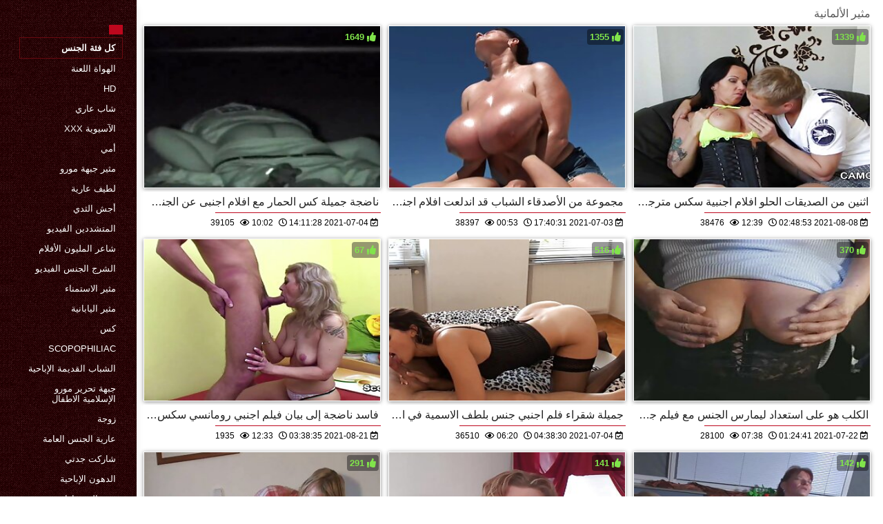

--- FILE ---
content_type: text/html; charset=UTF-8
request_url: https://ar.zavabuk.com/category/german/
body_size: 15358
content:
<!DOCTYPE html>
<html lang="ar" dir="rtl">
<head>
    <meta http-equiv="Content-Language" content="ar">
    <meta charset="UTF-8">
    <title>الجنس على الانترنت  مثير الألمانية الكبار XXX أشرطة الفيديو  </title>
	<meta name="description" content="مثير  " />
<link rel="icon" href="https://ar.zavabuk.com/files/favicon.png" type="image/png">
<link href="https://ar.zavabuk.com/files/styles.css" type="text/css" rel="stylesheet" />
<link href="https://ar.zavabuk.com/files/all.css" rel="stylesheet">   

		<meta name="viewport" content="width=device-width, initial-scale=1">
		<meta name="apple-touch-fullscreen" content="YES" />
		<base target="_blank">
		<link rel="canonical" href=""/>
    
<style>    
@media (max-width: 460px) {
.th-link img, .img-box{height:290px !important;}
.th-link img, .img-box{width:348px !important;}
}
</style></head>
<body>
    <div class="wrap">
<div class="wrap-inner center clearfix" id="wrap-inner">
<aside class="side">
<nav class="menu">
<br>
<ul>


<li>&nbsp;</li>  
<li><a href="https://ar.zavabuk.com/" id="active" title=""></a></li>
    

    
    <li style="border:1px solid #690a10;"><a href="https://ar.zavabuk.com/categoryall.html" title="جميع فئات الكبار من مثير الإباحية "><b>كل فئة الجنس </b></a></li>

<li><a href="https://ar.zavabuk.com/category/amateur/" title="">الهواة اللعنة</a></li><li><a href="https://ar.zavabuk.com/category/hd/" title="">Hd</a></li><li><a href="https://ar.zavabuk.com/category/teens/" title="">شاب عاري</a></li><li><a href="https://ar.zavabuk.com/category/asian/" title="">الآسيوية xxx</a></li><li><a href="https://ar.zavabuk.com/category/matures/" title="">أمي</a></li><li><a href="https://ar.zavabuk.com/category/milf/" title="">مثير جبهة مورو</a></li><li><a href="https://ar.zavabuk.com/category/blowjobs/" title="">لطيف عارية</a></li><li><a href="https://ar.zavabuk.com/category/big_boobs/" title="">أجش الثدي</a></li><li><a href="https://ar.zavabuk.com/category/hardcore/" title="">المتشددين الفيديو</a></li><li><a href="https://ar.zavabuk.com/category/cumshots/" title="">شاعر المليون الأفلام</a></li><li><a href="https://ar.zavabuk.com/category/anal/" title="">الشرج الجنس الفيديو</a></li><li><a href="https://ar.zavabuk.com/category/masturbation/" title="">مثير الاستمناء</a></li><li><a href="https://ar.zavabuk.com/category/japanese/" title="">مثير اليابانية</a></li><li><a href="https://ar.zavabuk.com/category/pussy/" title="">كس</a></li><li><a href="https://ar.zavabuk.com/category/voyeur/" title="">Scopophiliac</a></li><li><a href="https://ar.zavabuk.com/category/old+young/" title="">الشباب القديمة الإباحية</a></li><li><a href="https://ar.zavabuk.com/category/babes/" title="">جبهة تحرير مورو الإسلامية الاطفال</a></li><li><a href="https://ar.zavabuk.com/category/wife/" title="">زوجة</a></li><li><a href="https://ar.zavabuk.com/category/public_nudity/" title="">عارية الجنس العامة</a></li><li><a href="https://ar.zavabuk.com/category/grannies/" title="">شاركت جدتي</a></li><li><a href="https://ar.zavabuk.com/category/bbw/" title="">الدهون الإباحية</a></li><li><a href="https://ar.zavabuk.com/category/blondes/" title="">مثير الشقراوات</a></li><li><a href="https://ar.zavabuk.com/category/lesbians/" title="">مثليه أشرطة الفيديو</a></li><li><a href="https://ar.zavabuk.com/category/hidden_cams/" title="">كاميرات خفية الإباحية</a></li><li><a href="https://ar.zavabuk.com/category/interracial/" title="">عرقي</a></li><li><a href="https://ar.zavabuk.com/category/brunettes/" title="">السمراوات</a></li><li><a href="https://ar.zavabuk.com/category/femdom/" title="">فيمدوم</a></li><li><a href="https://ar.zavabuk.com/category/german/" title="">مثير الألمانية</a></li><li><a href="https://ar.zavabuk.com/category/handjobs/" title="">الإستمناء</a></li><li><a href="https://ar.zavabuk.com/category/creampie/" title="">مثير creampie</a></li>
<li><a href="https://ar.nadmi.net/" target="_blank" title="Website online ">افلام جنس مصري</a></li><li><a href="https://ar.neukenfilm.info/" target="_blank" title="Website online ">افلام سكس ليلى علوي</a></li><li><a href="https://ar.sexenoire.com/" target="_blank" title="Website online ">سكس مترجم عربي</a></li><li><a href="https://ar.videoamatorialexxx.com/" target="_blank" title="Website online ">افلام جنسيه</a></li><li><a href="https://ar.porno444.com/" target="_blank" title="Website online ">جنس اجنبي</a></li><li><a href="https://ar.arkutut.com/" target="_blank" title="Website online ">قصص سكس محارم عربي</a></li><li><a href="https://ar.freeasiahotsex.com/" target="_blank" title="Website online ">افلام اجنبى سكس مترجم</a></li><li><a href="https://ar.filmamatorialiporno.com/" target="_blank" title="Website online ">موقع افلام سكسي</a></li><li><a href="https://ar.filmpornogratuitamateur.com/" target="_blank" title="Website online ">أفلام جنس</a></li><li><a href="https://ar.vieillecochonne.com/" target="_blank" title="Website online ">افلام سكس اخوات مترجم</a></li><li><a href="https://ar.reifehausfrauen.info/" target="_blank" title="Website online ">افلام سكس هيفاء وهبي</a></li><li><a href="https://ar.tgasa.org/" target="_blank" title="Website online ">فيلم رومانسي سكس</a></li><li><a href="https://ar.pornophotowomans.com/" target="_blank" title="Website online ">افلام سكس فيديو مترجم</a></li><li><a href="https://ar.szexivideok.com/" target="_blank" title="Website online ">افلام سكس كلاسيكي مترجم</a></li><li><a href="https://ar.adshkhu.com/" target="_blank" title="Website online ">افلام سكس اجنبى مترجم</a></li><li><a href="https://s2xx.org/" target="_blank" title="Website online ">سكس محارم عربي</a></li><li><a href="https://ar.xxxnhatban.com/" target="_blank" title="Website online ">سكس امهات عربي</a></li><li><a href="https://ar.mutterporn.top/" target="_blank" title="Website online ">سكس اجنبي محارم مترجم</a></li><li><a href="https://ar.sexomaduras.net/" target="_blank" title="Website online ">فيلم سكس عراقي</a></li><li><a href="https://ar.phimsexnhatbankhongche.org/" target="_blank" title="Website online ">سيكس عرب</a></li><li><a href="https://ar.reifensex.com/" target="_blank" title="Website online ">افلام سكسي تركي</a></li><li><a href="https://ar.sexyindiafilms.com/" target="_blank" title="Website online ">أفلام سكس رومانسية</a></li><li><a href="https://ar.freeporr.org/" target="_blank" title="Website online ">سكسي لبناني</a></li><li><a href="https://ar.melhoresvideoporno.com/" target="_blank" title="Website online ">افلام اباحية اجنبية</a></li><li><a href="https://ar.dojrzale.icu/" target="_blank" title="Website online ">سكس العرب</a></li><li><a href="https://ar.analcasero.net/" target="_blank" title="Website online ">افلام اجنبيه سكسيه</a></li><li><a href="https://ar.phimsexvietsub.cyou/" target="_blank" title="Website online ">فيلم سكسي عراقي</a></li><li><a href="https://ar.szexvideo.org/" target="_blank" title="Website online ">افلام اجنبي جنس</a></li><li><a href="https://ar.sexolatinovideos.com/" target="_blank" title="Website online ">افلام سكسي رومانسي</a></li><li><a href="https://ar.zacerta.com/" target="_blank" title="Website online ">فلم جنس سكس</a></li><li><a href="https://ar.phimxxx.monster/" target="_blank" title="Website online ">سكسي مترجم عربي</a></li><li><a href="https://ar.lucahmelayu.info/" target="_blank" title="Website online ">افلام سكس اجنبيه افلام سكس اجنبيه</a></li><li><a href="https://ar.reifefraukostenlos.com/" target="_blank" title="Website online ">جنس اجنبي</a></li><li><a href="https://arfilm.icu/" target="_blank" title="Website online ">جنس عربى</a></li><li><a href="https://ar.phimsexxxx.monster/" target="_blank" title="Website online ">سكسي مصري</a></li><li><a href="https://ar.kurvi.net/" target="_blank" title="Website online ">افلام اجنبي سكس مترجم</a></li><li><a href="https://ar.porrfilm.monster/" target="_blank" title="Website online ">افلام سكسي فرنسي</a></li><li><a href="https://ar.sexocaserogratis.com/" target="_blank" title="Website online ">جنس مترجم</a></li><li><a href="https://xv77vx.com/" target="_blank" title="Website online ">سكس محارم</a></li><li><a href="https://ar.xxxnhatban.cyou/" target="_blank" title="Website online ">فيديوهات سكس عربي</a></li>
    
    
</ul>
</nav>
</aside>
<div class="btn-close btn-close-menu"><i class="fas fa-times"></i></div>
<div class="content">

    
<div class="main clearfix">
<div class="grid_headline1">


		
<div class="hidemobile posted">
مثير الألمانية 
</div>

</div>


<div class="thumb wvideo">
	<a class="th-link img-box icon-left" href="/video/9982/%D9%86%D8%A7%D8%B6%D8%AC%D8%A9-%D8%AC%D9%85%D9%8A%D9%84%D8%A9-%D9%83%D8%B3-%D8%A7%D9%84%D8%AD%D9%85%D8%A7%D8%B1-%D9%85%D8%B9-%D8%A7%D9%81%D9%84%D8%A7%D9%85-%D8%A7%D8%AC%D9%86%D8%A8%D9%89-%D8%B9%D9%86-%D8%A7%D9%84%D8%AC%D9%86%D8%B3-%D8%A7%D9%84%D8%AC%D9%86%D8%B3-%D9%88%D9%84%D8%B9%D8%A8-%D8%A7%D8%B7%D9%81%D8%A7%D9%84/">
		<img class="lazyload" src="https://ar.zavabuk.com/media/thumbs/2/v09982.jpg?1625407888" data-src="https://ar.zavabuk.com/media/thumbs/2/v09982.jpg?1625407888" title="ناضجة جميلة كس الحمار مع افلام اجنبى عن الجنس الجنس ولعب اطفال" alt="ناضجة جميلة كس الحمار مع افلام اجنبى عن الجنس الجنس ولعب اطفال" />

	</a>
	
		<a title="ناضجة جميلة كس الحمار مع افلام اجنبى عن الجنس الجنس ولعب اطفال" href="/video/9982/%D9%86%D8%A7%D8%B6%D8%AC%D8%A9-%D8%AC%D9%85%D9%8A%D9%84%D8%A9-%D9%83%D8%B3-%D8%A7%D9%84%D8%AD%D9%85%D8%A7%D8%B1-%D9%85%D8%B9-%D8%A7%D9%81%D9%84%D8%A7%D9%85-%D8%A7%D8%AC%D9%86%D8%A8%D9%89-%D8%B9%D9%86-%D8%A7%D9%84%D8%AC%D9%86%D8%B3-%D8%A7%D9%84%D8%AC%D9%86%D8%B3-%D9%88%D9%84%D8%B9%D8%A8-%D8%A7%D8%B7%D9%81%D8%A7%D9%84/"><div class="th-title">ناضجة جميلة كس الحمار مع افلام اجنبى عن الجنس الجنس ولعب اطفال</div></a>
		<span class="bord-sh"></span>
    <div class="th-on th-rate"><span class="fa fa-thumbs-up"></span> <span class="rating2"><span class="green">1649</span></span></div>
    
      
    
		<div class="meta-wrap">
 <div class="th-meta th-views"><i title="تاريخ الاضافة " class="far fa-calendar-check"></i>  2021-07-04 14:11:28
 <i title="الطول " style="padding: 0 0 0 5px;" class="far fa-clock"></i> 10:02 
<i style="padding: 0 0 0 5px;" class="far fa-eye"></i> 39105
 
 </div>

	</div>
</div>
<div class="thumb wvideo">
	<a class="th-link img-box icon-left" href="https://ar.zavabuk.com/link.php">
		<img class="lazyload" src="https://ar.zavabuk.com/media/thumbs/1/v09951.jpg?1625334031" data-src="https://ar.zavabuk.com/media/thumbs/1/v09951.jpg?1625334031" title="مجموعة من الأصدقاء الشباب قد اندلعت افلام اجنبية سكس مترجم بعد لعبة الكرة الطائرة" alt="مجموعة من الأصدقاء الشباب قد اندلعت افلام اجنبية سكس مترجم بعد لعبة الكرة الطائرة" />

	</a>
	
		<a title="مجموعة من الأصدقاء الشباب قد اندلعت افلام اجنبية سكس مترجم بعد لعبة الكرة الطائرة" href="https://ar.zavabuk.com/link.php"><div class="th-title">مجموعة من الأصدقاء الشباب قد اندلعت افلام اجنبية سكس مترجم بعد لعبة الكرة الطائرة</div></a>
		<span class="bord-sh"></span>
    <div class="th-on th-rate"><span class="fa fa-thumbs-up"></span> <span class="rating2"><span class="green">1355</span></span></div>
    
      
    
		<div class="meta-wrap">
 <div class="th-meta th-views"><i title="تاريخ الاضافة " class="far fa-calendar-check"></i>  2021-07-03 17:40:31
 <i title="الطول " style="padding: 0 0 0 5px;" class="far fa-clock"></i> 00:53 
<i style="padding: 0 0 0 5px;" class="far fa-eye"></i> 38397
 
 </div>

	</div>
</div>
<div class="thumb wvideo">
	<a class="th-link img-box icon-left" href="/video/995/%D8%A7%D8%AB%D9%86%D9%8A%D9%86-%D9%85%D9%86-%D8%A7%D9%84%D8%B5%D8%AF%D9%8A%D9%82%D8%A7%D8%AA-%D8%A7%D9%84%D8%AD%D9%84%D9%88-%D8%A7%D9%81%D9%84%D8%A7%D9%85-%D8%A7%D8%AC%D9%86%D8%A8%D9%8A%D8%A9-%D8%B3%D9%83%D8%B3-%D9%85%D8%AA%D8%B1%D8%AC%D9%85-%D8%A7%D9%84%D8%B1%D8%B7%D8%A8/">
		<img class="lazyload" src="https://ar.zavabuk.com/media/thumbs/5/v00995.jpg?1628390933" data-src="https://ar.zavabuk.com/media/thumbs/5/v00995.jpg?1628390933" title="اثنين من الصديقات الحلو افلام اجنبية سكس مترجم الرطب" alt="اثنين من الصديقات الحلو افلام اجنبية سكس مترجم الرطب" />

	</a>
	
		<a title="اثنين من الصديقات الحلو افلام اجنبية سكس مترجم الرطب" href="/video/995/%D8%A7%D8%AB%D9%86%D9%8A%D9%86-%D9%85%D9%86-%D8%A7%D9%84%D8%B5%D8%AF%D9%8A%D9%82%D8%A7%D8%AA-%D8%A7%D9%84%D8%AD%D9%84%D9%88-%D8%A7%D9%81%D9%84%D8%A7%D9%85-%D8%A7%D8%AC%D9%86%D8%A8%D9%8A%D8%A9-%D8%B3%D9%83%D8%B3-%D9%85%D8%AA%D8%B1%D8%AC%D9%85-%D8%A7%D9%84%D8%B1%D8%B7%D8%A8/"><div class="th-title">اثنين من الصديقات الحلو افلام اجنبية سكس مترجم الرطب</div></a>
		<span class="bord-sh"></span>
    <div class="th-on th-rate"><span class="fa fa-thumbs-up"></span> <span class="rating2"><span class="green">1339</span></span></div>
    
      
    
		<div class="meta-wrap">
 <div class="th-meta th-views"><i title="تاريخ الاضافة " class="far fa-calendar-check"></i>  2021-08-08 02:48:53
 <i title="الطول " style="padding: 0 0 0 5px;" class="far fa-clock"></i> 12:39 
<i style="padding: 0 0 0 5px;" class="far fa-eye"></i> 38476
 
 </div>

	</div>
</div>
<div class="thumb wvideo">
	<a class="th-link img-box icon-left" href="https://ar.zavabuk.com/link.php">
		<img class="lazyload" src="https://ar.zavabuk.com/media/thumbs/4/v09504.jpg?1629517115" data-src="https://ar.zavabuk.com/media/thumbs/4/v09504.jpg?1629517115" title="فاسد ناضجة إلى بيان فيلم اجنبي رومانسي سكس الأب ، وإيجابية معه" alt="فاسد ناضجة إلى بيان فيلم اجنبي رومانسي سكس الأب ، وإيجابية معه" />

	</a>
	
		<a title="فاسد ناضجة إلى بيان فيلم اجنبي رومانسي سكس الأب ، وإيجابية معه" href="https://ar.zavabuk.com/link.php"><div class="th-title">فاسد ناضجة إلى بيان فيلم اجنبي رومانسي سكس الأب ، وإيجابية معه</div></a>
		<span class="bord-sh"></span>
    <div class="th-on th-rate"><span class="fa fa-thumbs-up"></span> <span class="rating2"><span class="green">67</span></span></div>
    
      
    
		<div class="meta-wrap">
 <div class="th-meta th-views"><i title="تاريخ الاضافة " class="far fa-calendar-check"></i>  2021-08-21 03:38:35
 <i title="الطول " style="padding: 0 0 0 5px;" class="far fa-clock"></i> 12:33 
<i style="padding: 0 0 0 5px;" class="far fa-eye"></i> 1935
 
 </div>

	</div>
</div>
<div class="thumb wvideo">
	<a class="th-link img-box icon-left" href="https://ar.zavabuk.com/link.php">
		<img class="lazyload" src="https://ar.zavabuk.com/media/thumbs/2/v09432.jpg?1625373510" data-src="https://ar.zavabuk.com/media/thumbs/2/v09432.jpg?1625373510" title="جميلة شقراء فلم اجنبي جنس بلطف الاسمية في الفاخرة الحمار" alt="جميلة شقراء فلم اجنبي جنس بلطف الاسمية في الفاخرة الحمار" />

	</a>
	
		<a title="جميلة شقراء فلم اجنبي جنس بلطف الاسمية في الفاخرة الحمار" href="https://ar.zavabuk.com/link.php"><div class="th-title">جميلة شقراء فلم اجنبي جنس بلطف الاسمية في الفاخرة الحمار</div></a>
		<span class="bord-sh"></span>
    <div class="th-on th-rate"><span class="fa fa-thumbs-up"></span> <span class="rating2"><span class="green">516</span></span></div>
    
      
    
		<div class="meta-wrap">
 <div class="th-meta th-views"><i title="تاريخ الاضافة " class="far fa-calendar-check"></i>  2021-07-04 04:38:30
 <i title="الطول " style="padding: 0 0 0 5px;" class="far fa-clock"></i> 06:20 
<i style="padding: 0 0 0 5px;" class="far fa-eye"></i> 36510
 
 </div>

	</div>
</div>
<div class="thumb wvideo">
	<a class="th-link img-box icon-left" href="https://ar.zavabuk.com/link.php">
		<img class="lazyload" src="https://ar.zavabuk.com/media/thumbs/4/v00944.jpg?1626917081" data-src="https://ar.zavabuk.com/media/thumbs/4/v00944.jpg?1626917081" title="الكلب هو على استعداد ليمارس الجنس مع فيلم جنسي أجنبي الرجل للمنزل" alt="الكلب هو على استعداد ليمارس الجنس مع فيلم جنسي أجنبي الرجل للمنزل" />

	</a>
	
		<a title="الكلب هو على استعداد ليمارس الجنس مع فيلم جنسي أجنبي الرجل للمنزل" href="https://ar.zavabuk.com/link.php"><div class="th-title">الكلب هو على استعداد ليمارس الجنس مع فيلم جنسي أجنبي الرجل للمنزل</div></a>
		<span class="bord-sh"></span>
    <div class="th-on th-rate"><span class="fa fa-thumbs-up"></span> <span class="rating2"><span class="green">370</span></span></div>
    
      
    
		<div class="meta-wrap">
 <div class="th-meta th-views"><i title="تاريخ الاضافة " class="far fa-calendar-check"></i>  2021-07-22 01:24:41
 <i title="الطول " style="padding: 0 0 0 5px;" class="far fa-clock"></i> 07:38 
<i style="padding: 0 0 0 5px;" class="far fa-eye"></i> 28100
 
 </div>

	</div>
</div>
<div class="thumb wvideo">
	<a class="th-link img-box icon-left" href="/video/9723/%D8%A7%D9%84%D8%B1%D8%AC%D9%84-%D8%B3%D8%AD%D8%B1-%D8%AC%D8%A7%D8%B1%D9%87-%D8%A7%D9%81%D9%84%D8%A7%D9%85-%D8%B3%D9%83%D8%B3-%D8%A7%D8%AC%D9%86%D8%A8%D9%8A-%D8%B9%D8%B1%D8%A8%D9%8A-%D9%85%D8%AA%D8%B1%D8%AC%D9%85/">
		<img class="lazyload" src="https://ar.zavabuk.com/media/thumbs/3/v09723.jpg?1629419500" data-src="https://ar.zavabuk.com/media/thumbs/3/v09723.jpg?1629419500" title="الرجل سحر جاره افلام سكس اجنبي عربي مترجم" alt="الرجل سحر جاره افلام سكس اجنبي عربي مترجم" />

	</a>
	
		<a title="الرجل سحر جاره افلام سكس اجنبي عربي مترجم" href="/video/9723/%D8%A7%D9%84%D8%B1%D8%AC%D9%84-%D8%B3%D8%AD%D8%B1-%D8%AC%D8%A7%D8%B1%D9%87-%D8%A7%D9%81%D9%84%D8%A7%D9%85-%D8%B3%D9%83%D8%B3-%D8%A7%D8%AC%D9%86%D8%A8%D9%8A-%D8%B9%D8%B1%D8%A8%D9%8A-%D9%85%D8%AA%D8%B1%D8%AC%D9%85/"><div class="th-title">الرجل سحر جاره افلام سكس اجنبي عربي مترجم</div></a>
		<span class="bord-sh"></span>
    <div class="th-on th-rate"><span class="fa fa-thumbs-up"></span> <span class="rating2"><span class="green">291</span></span></div>
    
      
    
		<div class="meta-wrap">
 <div class="th-meta th-views"><i title="تاريخ الاضافة " class="far fa-calendar-check"></i>  2021-08-20 00:31:40
 <i title="الطول " style="padding: 0 0 0 5px;" class="far fa-clock"></i> 06:32 
<i style="padding: 0 0 0 5px;" class="far fa-eye"></i> 29857
 
 </div>

	</div>
</div>
<div class="thumb wvideo">
	<a class="th-link img-box icon-left" href="/video/8962/%D9%83%D8%B3-%D9%85%D9%86-%D8%A7%D9%81%D9%84%D8%A7%D9%85-%D8%AC%D9%86%D8%B3-%D8%A7%D8%AC%D9%86%D8%A8%D9%8A-%D8%A7%D9%84%D8%AE%D9%84%D8%A7%D8%B9%D8%A9-%D8%A7%D9%84%D9%86%D8%A7%D8%B3-%D9%81%D8%AA%D8%A7%D8%A9-%D8%AC%D9%85%D9%8A%D9%84%D8%A9-%D8%A7%D9%84%D9%84%D8%B9%D9%86%D8%A9/">
		<img class="lazyload" src="https://ar.zavabuk.com/media/thumbs/2/v08962.jpg?1625315077" data-src="https://ar.zavabuk.com/media/thumbs/2/v08962.jpg?1625315077" title="كس من افلام جنس اجنبي الخلاعة الناس فتاة جميلة اللعنة" alt="كس من افلام جنس اجنبي الخلاعة الناس فتاة جميلة اللعنة" />

	</a>
	
		<a title="كس من افلام جنس اجنبي الخلاعة الناس فتاة جميلة اللعنة" href="/video/8962/%D9%83%D8%B3-%D9%85%D9%86-%D8%A7%D9%81%D9%84%D8%A7%D9%85-%D8%AC%D9%86%D8%B3-%D8%A7%D8%AC%D9%86%D8%A8%D9%8A-%D8%A7%D9%84%D8%AE%D9%84%D8%A7%D8%B9%D8%A9-%D8%A7%D9%84%D9%86%D8%A7%D8%B3-%D9%81%D8%AA%D8%A7%D8%A9-%D8%AC%D9%85%D9%8A%D9%84%D8%A9-%D8%A7%D9%84%D9%84%D8%B9%D9%86%D8%A9/"><div class="th-title">كس من افلام جنس اجنبي الخلاعة الناس فتاة جميلة اللعنة</div></a>
		<span class="bord-sh"></span>
    <div class="th-on th-rate"><span class="fa fa-thumbs-up"></span> <span class="rating2"><span class="green">141</span></span></div>
    
      
    
		<div class="meta-wrap">
 <div class="th-meta th-views"><i title="تاريخ الاضافة " class="far fa-calendar-check"></i>  2021-07-03 12:24:37
 <i title="الطول " style="padding: 0 0 0 5px;" class="far fa-clock"></i> 12:27 
<i style="padding: 0 0 0 5px;" class="far fa-eye"></i> 16508
 
 </div>

	</div>
</div>
<div class="thumb wvideo">
	<a class="th-link img-box icon-left" href="https://ar.zavabuk.com/link.php">
		<img class="lazyload" src="https://ar.zavabuk.com/media/thumbs/0/v08740.jpg?1628740463" data-src="https://ar.zavabuk.com/media/thumbs/0/v08740.jpg?1628740463" title="عاهرة مستعدة افلام اجنبي سكس مترجم لتوفير نفسها مع المال للجميع" alt="عاهرة مستعدة افلام اجنبي سكس مترجم لتوفير نفسها مع المال للجميع" />

	</a>
	
		<a title="عاهرة مستعدة افلام اجنبي سكس مترجم لتوفير نفسها مع المال للجميع" href="https://ar.zavabuk.com/link.php"><div class="th-title">عاهرة مستعدة افلام اجنبي سكس مترجم لتوفير نفسها مع المال للجميع</div></a>
		<span class="bord-sh"></span>
    <div class="th-on th-rate"><span class="fa fa-thumbs-up"></span> <span class="rating2"><span class="green">142</span></span></div>
    
      
    
		<div class="meta-wrap">
 <div class="th-meta th-views"><i title="تاريخ الاضافة " class="far fa-calendar-check"></i>  2021-08-12 03:54:23
 <i title="الطول " style="padding: 0 0 0 5px;" class="far fa-clock"></i> 12:41 
<i style="padding: 0 0 0 5px;" class="far fa-eye"></i> 16906
 
 </div>

	</div>
</div>
<div class="thumb wvideo">
	<a class="th-link img-box icon-left" href="https://ar.zavabuk.com/link.php">
		<img class="lazyload" src="https://ar.zavabuk.com/media/thumbs/5/v08465.jpg?1627087827" data-src="https://ar.zavabuk.com/media/thumbs/5/v08465.jpg?1627087827" title="ممثل افلام اجنبي فيها جنس يقترب من الرجل أن يمارس الجنس" alt="ممثل افلام اجنبي فيها جنس يقترب من الرجل أن يمارس الجنس" />

	</a>
	
		<a title="ممثل افلام اجنبي فيها جنس يقترب من الرجل أن يمارس الجنس" href="https://ar.zavabuk.com/link.php"><div class="th-title">ممثل افلام اجنبي فيها جنس يقترب من الرجل أن يمارس الجنس</div></a>
		<span class="bord-sh"></span>
    <div class="th-on th-rate"><span class="fa fa-thumbs-up"></span> <span class="rating2"><span class="green">80</span></span></div>
    
      
    
		<div class="meta-wrap">
 <div class="th-meta th-views"><i title="تاريخ الاضافة " class="far fa-calendar-check"></i>  2021-07-24 00:50:27
 <i title="الطول " style="padding: 0 0 0 5px;" class="far fa-clock"></i> 06:52 
<i style="padding: 0 0 0 5px;" class="far fa-eye"></i> 15070
 
 </div>

	</div>
</div>
<div class="thumb wvideo">
	<a class="th-link img-box icon-left" href="https://ar.zavabuk.com/link.php">
		<img class="lazyload" src="https://ar.zavabuk.com/media/thumbs/1/v08991.jpg?1625319681" data-src="https://ar.zavabuk.com/media/thumbs/1/v08991.jpg?1625319681" title="أمي افلام الجنس اجنبية الجنس حشد من السجناء في الخلايا" alt="أمي افلام الجنس اجنبية الجنس حشد من السجناء في الخلايا" />

	</a>
	
		<a title="أمي افلام الجنس اجنبية الجنس حشد من السجناء في الخلايا" href="https://ar.zavabuk.com/link.php"><div class="th-title">أمي افلام الجنس اجنبية الجنس حشد من السجناء في الخلايا</div></a>
		<span class="bord-sh"></span>
    <div class="th-on th-rate"><span class="fa fa-thumbs-up"></span> <span class="rating2"><span class="green">140</span></span></div>
    
      
    
		<div class="meta-wrap">
 <div class="th-meta th-views"><i title="تاريخ الاضافة " class="far fa-calendar-check"></i>  2021-07-03 13:41:21
 <i title="الطول " style="padding: 0 0 0 5px;" class="far fa-clock"></i> 01:00 
<i style="padding: 0 0 0 5px;" class="far fa-eye"></i> 32818
 
 </div>

	</div>
</div>
<div class="thumb wvideo">
	<a class="th-link img-box icon-left" href="/video/9887/%D9%83%D9%8A%D9%81-%D9%8A%D9%85%D9%83%D9%86%D9%86%D9%8A-%D8%A7%D9%84%D8%AD%D8%B5%D9%88%D9%84-%D8%B9%D9%84%D9%89-%D8%A3%D8%AE%D8%AA%D9%8A-%D9%81%D9%8A-%D8%AC%D9%85%D9%8A%D8%B9-%D9%81%D9%8A%D9%84%D9%85-%D8%AC%D9%86%D8%B3-%D8%A7%D8%AC%D9%86%D8%A8%D9%89-%D8%A7%D9%84%D8%B4%D9%82%D9%88%D9%82/">
		<img class="lazyload" src="https://ar.zavabuk.com/media/thumbs/7/v09887.jpg?1628131170" data-src="https://ar.zavabuk.com/media/thumbs/7/v09887.jpg?1628131170" title="كيف يمكنني الحصول على أختي في جميع فيلم جنس اجنبى الشقوق" alt="كيف يمكنني الحصول على أختي في جميع فيلم جنس اجنبى الشقوق" />

	</a>
	
		<a title="كيف يمكنني الحصول على أختي في جميع فيلم جنس اجنبى الشقوق" href="/video/9887/%D9%83%D9%8A%D9%81-%D9%8A%D9%85%D9%83%D9%86%D9%86%D9%8A-%D8%A7%D9%84%D8%AD%D8%B5%D9%88%D9%84-%D8%B9%D9%84%D9%89-%D8%A3%D8%AE%D8%AA%D9%8A-%D9%81%D9%8A-%D8%AC%D9%85%D9%8A%D8%B9-%D9%81%D9%8A%D9%84%D9%85-%D8%AC%D9%86%D8%B3-%D8%A7%D8%AC%D9%86%D8%A8%D9%89-%D8%A7%D9%84%D8%B4%D9%82%D9%88%D9%82/"><div class="th-title">كيف يمكنني الحصول على أختي في جميع فيلم جنس اجنبى الشقوق</div></a>
		<span class="bord-sh"></span>
    <div class="th-on th-rate"><span class="fa fa-thumbs-up"></span> <span class="rating2"><span class="green">366</span></span></div>
    
      
    
		<div class="meta-wrap">
 <div class="th-meta th-views"><i title="تاريخ الاضافة " class="far fa-calendar-check"></i>  2021-08-05 02:39:30
 <i title="الطول " style="padding: 0 0 0 5px;" class="far fa-clock"></i> 08:58 
<i style="padding: 0 0 0 5px;" class="far fa-eye"></i> 91903
 
 </div>

	</div>
</div>
<div class="thumb wvideo">
	<a class="th-link img-box icon-left" href="/video/7063/%D9%85%D8%AB%D9%8A%D8%B1-%D9%81%D9%8A%D9%84%D9%85-%D8%A7%D8%AC%D9%86%D8%A8%D9%89-%D8%AC%D9%86%D8%B3-%D9%85%D9%81%D9%84%D8%B3-%D8%A7%D9%84%D9%85%D8%B9%D9%84%D9%85-%D9%85%D8%B2%D8%AF%D9%88%D8%AC-%D8%A7%D9%84%D8%A7%D9%86%D9%81%D8%AC%D8%A7%D8%B1/">
		<img class="lazyload" src="https://ar.zavabuk.com/media/thumbs/3/v07063.jpg?1629346773" data-src="https://ar.zavabuk.com/media/thumbs/3/v07063.jpg?1629346773" title="مثير فيلم اجنبى جنس مفلس المعلم مزدوج الانفجار" alt="مثير فيلم اجنبى جنس مفلس المعلم مزدوج الانفجار" />

	</a>
	
		<a title="مثير فيلم اجنبى جنس مفلس المعلم مزدوج الانفجار" href="/video/7063/%D9%85%D8%AB%D9%8A%D8%B1-%D9%81%D9%8A%D9%84%D9%85-%D8%A7%D8%AC%D9%86%D8%A8%D9%89-%D8%AC%D9%86%D8%B3-%D9%85%D9%81%D9%84%D8%B3-%D8%A7%D9%84%D9%85%D8%B9%D9%84%D9%85-%D9%85%D8%B2%D8%AF%D9%88%D8%AC-%D8%A7%D9%84%D8%A7%D9%86%D9%81%D8%AC%D8%A7%D8%B1/"><div class="th-title">مثير فيلم اجنبى جنس مفلس المعلم مزدوج الانفجار</div></a>
		<span class="bord-sh"></span>
    <div class="th-on th-rate"><span class="fa fa-thumbs-up"></span> <span class="rating2"><span class="green">56</span></span></div>
    
      
    
		<div class="meta-wrap">
 <div class="th-meta th-views"><i title="تاريخ الاضافة " class="far fa-calendar-check"></i>  2021-08-19 04:19:33
 <i title="الطول " style="padding: 0 0 0 5px;" class="far fa-clock"></i> 14:15 
<i style="padding: 0 0 0 5px;" class="far fa-eye"></i> 18320
 
 </div>

	</div>
</div>
<div class="thumb wvideo">
	<a class="th-link img-box icon-left" href="/video/8570/%D8%A7%D9%84%D8%AC%D9%86%D8%B3-%D9%85%D8%B9-%D8%B1%D8%AC%D9%84-%D8%A8%D8%B9%D8%AF-%D8%A7%D9%81%D9%84%D8%A7%D9%85-%D8%B3%D9%83%D8%B3-%D8%A7%D8%AC%D9%86%D8%A8%D9%8A-%D8%B9%D8%B1%D8%A8%D9%8A-%D9%85%D8%AA%D8%B1%D8%AC%D9%85-%D8%A7%D9%84%D8%A5%D9%81%D8%B7%D8%A7%D8%B1/">
		<img class="lazyload" src="https://ar.zavabuk.com/media/thumbs/0/v08570.jpg?1627782989" data-src="https://ar.zavabuk.com/media/thumbs/0/v08570.jpg?1627782989" title="الجنس مع رجل بعد افلام سكس اجنبي عربي مترجم الإفطار" alt="الجنس مع رجل بعد افلام سكس اجنبي عربي مترجم الإفطار" />

	</a>
	
		<a title="الجنس مع رجل بعد افلام سكس اجنبي عربي مترجم الإفطار" href="/video/8570/%D8%A7%D9%84%D8%AC%D9%86%D8%B3-%D9%85%D8%B9-%D8%B1%D8%AC%D9%84-%D8%A8%D8%B9%D8%AF-%D8%A7%D9%81%D9%84%D8%A7%D9%85-%D8%B3%D9%83%D8%B3-%D8%A7%D8%AC%D9%86%D8%A8%D9%8A-%D8%B9%D8%B1%D8%A8%D9%8A-%D9%85%D8%AA%D8%B1%D8%AC%D9%85-%D8%A7%D9%84%D8%A5%D9%81%D8%B7%D8%A7%D8%B1/"><div class="th-title">الجنس مع رجل بعد افلام سكس اجنبي عربي مترجم الإفطار</div></a>
		<span class="bord-sh"></span>
    <div class="th-on th-rate"><span class="fa fa-thumbs-up"></span> <span class="rating2"><span class="green">44</span></span></div>
    
      
    
		<div class="meta-wrap">
 <div class="th-meta th-views"><i title="تاريخ الاضافة " class="far fa-calendar-check"></i>  2021-08-01 01:56:29
 <i title="الطول " style="padding: 0 0 0 5px;" class="far fa-clock"></i> 06:07 
<i style="padding: 0 0 0 5px;" class="far fa-eye"></i> 15184
 
 </div>

	</div>
</div>
<div class="thumb wvideo">
	<a class="th-link img-box icon-left" href="https://ar.zavabuk.com/link.php">
		<img class="lazyload" src="https://ar.zavabuk.com/media/thumbs/6/v09586.jpg?1626654519" data-src="https://ar.zavabuk.com/media/thumbs/6/v09586.jpg?1626654519" title="ناضجة الإباحية نجمة حريصة على الحصول على الحلوى من رجل أسود في فلم جنس اجنبى بوسها بعد اللعين" alt="ناضجة الإباحية نجمة حريصة على الحصول على الحلوى من رجل أسود في فلم جنس اجنبى بوسها بعد اللعين" />

	</a>
	
		<a title="ناضجة الإباحية نجمة حريصة على الحصول على الحلوى من رجل أسود في فلم جنس اجنبى بوسها بعد اللعين" href="https://ar.zavabuk.com/link.php"><div class="th-title">ناضجة الإباحية نجمة حريصة على الحصول على الحلوى من رجل أسود في فلم جنس اجنبى بوسها بعد اللعين</div></a>
		<span class="bord-sh"></span>
    <div class="th-on th-rate"><span class="fa fa-thumbs-up"></span> <span class="rating2"><span class="green">152</span></span></div>
    
      
    
		<div class="meta-wrap">
 <div class="th-meta th-views"><i title="تاريخ الاضافة " class="far fa-calendar-check"></i>  2021-07-19 00:28:39
 <i title="الطول " style="padding: 0 0 0 5px;" class="far fa-clock"></i> 12:32 
<i style="padding: 0 0 0 5px;" class="far fa-eye"></i> 81671
 
 </div>

	</div>
</div>
<div class="thumb wvideo">
	<a class="th-link img-box icon-left" href="/video/960/%D8%A7%D9%86%D9%87-%D8%B3%D8%AD%D8%A8-%D8%A7%D9%84%D8%B1%D8%AC%D9%84-%D8%A7%D9%84%D8%B9%D8%A7%D8%AF%D8%A9-%D8%A7%D9%84%D8%B3%D8%B1%D9%8A%D8%A9-%D9%88%D8%B3%D8%AD%D8%A8-%D8%B5%D8%A7%D8%AD%D8%A8-%D8%A7%D9%81%D9%84%D8%A7%D9%85-%D8%AC%D9%86%D8%B3-%D8%A7%D8%AC%D9%86%D8%A8%D9%89-%D8%A7%D9%84%D8%AF%D9%8A%D9%83/">
		<img class="lazyload" src="https://ar.zavabuk.com/media/thumbs/0/v00960.jpg?1626136924" data-src="https://ar.zavabuk.com/media/thumbs/0/v00960.jpg?1626136924" title="انه سحب الرجل العادة السرية وسحب صاحب افلام جنس اجنبى الديك" alt="انه سحب الرجل العادة السرية وسحب صاحب افلام جنس اجنبى الديك" />

	</a>
	
		<a title="انه سحب الرجل العادة السرية وسحب صاحب افلام جنس اجنبى الديك" href="/video/960/%D8%A7%D9%86%D9%87-%D8%B3%D8%AD%D8%A8-%D8%A7%D9%84%D8%B1%D8%AC%D9%84-%D8%A7%D9%84%D8%B9%D8%A7%D8%AF%D8%A9-%D8%A7%D9%84%D8%B3%D8%B1%D9%8A%D8%A9-%D9%88%D8%B3%D8%AD%D8%A8-%D8%B5%D8%A7%D8%AD%D8%A8-%D8%A7%D9%81%D9%84%D8%A7%D9%85-%D8%AC%D9%86%D8%B3-%D8%A7%D8%AC%D9%86%D8%A8%D9%89-%D8%A7%D9%84%D8%AF%D9%8A%D9%83/"><div class="th-title">انه سحب الرجل العادة السرية وسحب صاحب افلام جنس اجنبى الديك</div></a>
		<span class="bord-sh"></span>
    <div class="th-on th-rate"><span class="fa fa-thumbs-up"></span> <span class="rating2"><span class="green">19</span></span></div>
    
      
    
		<div class="meta-wrap">
 <div class="th-meta th-views"><i title="تاريخ الاضافة " class="far fa-calendar-check"></i>  2021-07-13 00:42:04
 <i title="الطول " style="padding: 0 0 0 5px;" class="far fa-clock"></i> 06:00 
<i style="padding: 0 0 0 5px;" class="far fa-eye"></i> 11884
 
 </div>

	</div>
</div>
<div class="thumb wvideo">
	<a class="th-link img-box icon-left" href="/video/863/%D8%A2%D8%AE%D8%B1-%D8%A7%D9%84%D8%B9%D8%A7%D9%87%D8%B1%D8%A7%D8%AA-%D8%AC%D8%B9%D9%84-%D8%A7%D9%81%D9%84%D8%A7%D9%85-%D8%AC%D9%86%D8%B3-%D8%A7%D8%AC%D9%86%D8%A8%D9%89-%D9%81%D9%8A-%D8%A7%D9%84%D8%B4%D8%A7%D8%B1%D8%B9/">
		<img class="lazyload" src="https://ar.zavabuk.com/media/thumbs/3/v00863.jpg?1625532943" data-src="https://ar.zavabuk.com/media/thumbs/3/v00863.jpg?1625532943" title="آخر العاهرات جعل افلام جنس اجنبى في الشارع" alt="آخر العاهرات جعل افلام جنس اجنبى في الشارع" />

	</a>
	
		<a title="آخر العاهرات جعل افلام جنس اجنبى في الشارع" href="/video/863/%D8%A2%D8%AE%D8%B1-%D8%A7%D9%84%D8%B9%D8%A7%D9%87%D8%B1%D8%A7%D8%AA-%D8%AC%D8%B9%D9%84-%D8%A7%D9%81%D9%84%D8%A7%D9%85-%D8%AC%D9%86%D8%B3-%D8%A7%D8%AC%D9%86%D8%A8%D9%89-%D9%81%D9%8A-%D8%A7%D9%84%D8%B4%D8%A7%D8%B1%D8%B9/"><div class="th-title">آخر العاهرات جعل افلام جنس اجنبى في الشارع</div></a>
		<span class="bord-sh"></span>
    <div class="th-on th-rate"><span class="fa fa-thumbs-up"></span> <span class="rating2"><span class="green">32</span></span></div>
    
      
    
		<div class="meta-wrap">
 <div class="th-meta th-views"><i title="تاريخ الاضافة " class="far fa-calendar-check"></i>  2021-07-06 00:55:43
 <i title="الطول " style="padding: 0 0 0 5px;" class="far fa-clock"></i> 12:28 
<i style="padding: 0 0 0 5px;" class="far fa-eye"></i> 21367
 
 </div>

	</div>
</div>
<div class="thumb wvideo">
	<a class="th-link img-box icon-left" href="https://ar.zavabuk.com/link.php">
		<img class="lazyload" src="https://ar.zavabuk.com/media/thumbs/4/v00954.jpg?1625412348" data-src="https://ar.zavabuk.com/media/thumbs/4/v00954.jpg?1625412348" title="في سن المراهقة الاباحية نماذج اللعب افلام سكس اجنبى مترجم على يخت وصرخت في جميع أنحاء البحيرة" alt="في سن المراهقة الاباحية نماذج اللعب افلام سكس اجنبى مترجم على يخت وصرخت في جميع أنحاء البحيرة" />

	</a>
	
		<a title="في سن المراهقة الاباحية نماذج اللعب افلام سكس اجنبى مترجم على يخت وصرخت في جميع أنحاء البحيرة" href="https://ar.zavabuk.com/link.php"><div class="th-title">في سن المراهقة الاباحية نماذج اللعب افلام سكس اجنبى مترجم على يخت وصرخت في جميع أنحاء البحيرة</div></a>
		<span class="bord-sh"></span>
    <div class="th-on th-rate"><span class="fa fa-thumbs-up"></span> <span class="rating2"><span class="green">13</span></span></div>
    
      
    
		<div class="meta-wrap">
 <div class="th-meta th-views"><i title="تاريخ الاضافة " class="far fa-calendar-check"></i>  2021-07-04 15:25:48
 <i title="الطول " style="padding: 0 0 0 5px;" class="far fa-clock"></i> 05:32 
<i style="padding: 0 0 0 5px;" class="far fa-eye"></i> 11007
 
 </div>

	</div>
</div>
<div class="thumb wvideo">
	<a class="th-link img-box icon-left" href="https://ar.zavabuk.com/link.php">
		<img class="lazyload" src="https://ar.zavabuk.com/media/thumbs/4/v00924.jpg?1626310627" data-src="https://ar.zavabuk.com/media/thumbs/4/v00924.jpg?1626310627" title="متعة مزدوجة افلام سكس اجنبى مترجم الجنس مع اثنين من الفتيات" alt="متعة مزدوجة افلام سكس اجنبى مترجم الجنس مع اثنين من الفتيات" />

	</a>
	
		<a title="متعة مزدوجة افلام سكس اجنبى مترجم الجنس مع اثنين من الفتيات" href="https://ar.zavabuk.com/link.php"><div class="th-title">متعة مزدوجة افلام سكس اجنبى مترجم الجنس مع اثنين من الفتيات</div></a>
		<span class="bord-sh"></span>
    <div class="th-on th-rate"><span class="fa fa-thumbs-up"></span> <span class="rating2"><span class="green">19</span></span></div>
    
      
    
		<div class="meta-wrap">
 <div class="th-meta th-views"><i title="تاريخ الاضافة " class="far fa-calendar-check"></i>  2021-07-15 00:57:07
 <i title="الطول " style="padding: 0 0 0 5px;" class="far fa-clock"></i> 11:52 
<i style="padding: 0 0 0 5px;" class="far fa-eye"></i> 17810
 
 </div>

	</div>
</div>
<div class="thumb wvideo">
	<a class="th-link img-box icon-left" href="/video/8134/%D8%B4%D9%82%D8%B1%D8%A7%D8%A1-%D9%83%D9%8A%D9%84%D9%8A-%D9%8A%D9%81%D8%AA%D8%AD-%D9%84%D9%87%D8%A7-%D9%81%D9%84%D9%85-%D8%AC%D9%86%D8%B3-%D8%A7%D8%AC%D9%86%D8%A8%D9%89-%D9%83%D8%B3-%D8%A7%D9%84%D8%AF%D9%8A%D9%83/">
		<img class="lazyload" src="https://ar.zavabuk.com/media/thumbs/4/v08134.jpg?1629245581" data-src="https://ar.zavabuk.com/media/thumbs/4/v08134.jpg?1629245581" title="شقراء كيلي يفتح لها فلم جنس اجنبى كس الديك" alt="شقراء كيلي يفتح لها فلم جنس اجنبى كس الديك" />

	</a>
	
		<a title="شقراء كيلي يفتح لها فلم جنس اجنبى كس الديك" href="/video/8134/%D8%B4%D9%82%D8%B1%D8%A7%D8%A1-%D9%83%D9%8A%D9%84%D9%8A-%D9%8A%D9%81%D8%AA%D8%AD-%D9%84%D9%87%D8%A7-%D9%81%D9%84%D9%85-%D8%AC%D9%86%D8%B3-%D8%A7%D8%AC%D9%86%D8%A8%D9%89-%D9%83%D8%B3-%D8%A7%D9%84%D8%AF%D9%8A%D9%83/"><div class="th-title">شقراء كيلي يفتح لها فلم جنس اجنبى كس الديك</div></a>
		<span class="bord-sh"></span>
    <div class="th-on th-rate"><span class="fa fa-thumbs-up"></span> <span class="rating2"><span class="green">28</span></span></div>
    
      
    
		<div class="meta-wrap">
 <div class="th-meta th-views"><i title="تاريخ الاضافة " class="far fa-calendar-check"></i>  2021-08-18 00:13:01
 <i title="الطول " style="padding: 0 0 0 5px;" class="far fa-clock"></i> 14:29 
<i style="padding: 0 0 0 5px;" class="far fa-eye"></i> 26690
 
 </div>

	</div>
</div>
<div class="thumb wvideo">
	<a class="th-link img-box icon-left" href="/video/6912/%D9%84%D8%B9%D8%A8-8212-%D9%83%D8%A7%D9%86-%D8%A7%D9%84%D8%A2%D9%86-%D9%81%D9%8A-%D8%B4%D8%A8%D8%A7%D8%A8%D9%87-%D9%83%D9%85%D8%A7-%D8%A3%D8%AD%D8%B1%D9%82-%D8%A7%D9%81%D9%84%D8%A7%D9%85-%D8%A7%D8%AC%D9%86%D8%A8%D9%8A%D8%A9-%D8%B3%D9%83%D8%B3-%D9%85%D8%AA%D8%B1%D8%AC%D9%85/">
		<img class="lazyload" src="https://ar.zavabuk.com/media/thumbs/2/v06912.jpg?1625462466" data-src="https://ar.zavabuk.com/media/thumbs/2/v06912.jpg?1625462466" title="لعب 8212 ؛ كان الآن في شبابه ، كما أحرق :) افلام اجنبية سكس مترجم" alt="لعب 8212 ؛ كان الآن في شبابه ، كما أحرق :) افلام اجنبية سكس مترجم" />

	</a>
	
		<a title="لعب 8212 ؛ كان الآن في شبابه ، كما أحرق :) افلام اجنبية سكس مترجم" href="/video/6912/%D9%84%D8%B9%D8%A8-8212-%D9%83%D8%A7%D9%86-%D8%A7%D9%84%D8%A2%D9%86-%D9%81%D9%8A-%D8%B4%D8%A8%D8%A7%D8%A8%D9%87-%D9%83%D9%85%D8%A7-%D8%A3%D8%AD%D8%B1%D9%82-%D8%A7%D9%81%D9%84%D8%A7%D9%85-%D8%A7%D8%AC%D9%86%D8%A8%D9%8A%D8%A9-%D8%B3%D9%83%D8%B3-%D9%85%D8%AA%D8%B1%D8%AC%D9%85/"><div class="th-title">لعب 8212 ؛ كان الآن في شبابه ، كما أحرق :) افلام اجنبية سكس مترجم</div></a>
		<span class="bord-sh"></span>
    <div class="th-on th-rate"><span class="fa fa-thumbs-up"></span> <span class="rating2"><span class="green">20</span></span></div>
    
      
    
		<div class="meta-wrap">
 <div class="th-meta th-views"><i title="تاريخ الاضافة " class="far fa-calendar-check"></i>  2021-07-05 05:21:06
 <i title="الطول " style="padding: 0 0 0 5px;" class="far fa-clock"></i> 12:37 
<i style="padding: 0 0 0 5px;" class="far fa-eye"></i> 19951
 
 </div>

	</div>
</div>
<div class="thumb wvideo">
	<a class="th-link img-box icon-left" href="/video/8930/%D8%A7%D9%84%D9%82%D8%AF%D9%8A%D9%85%D8%A9-%D9%87%D9%8A-%D8%B9%D9%84%D9%89-%D8%A7%D8%B3%D8%AA%D8%B9%D8%AF%D8%A7%D8%AF-%D9%84%D9%8A%D9%85%D8%A7%D8%B1%D8%B3-%D8%A7%D9%84%D8%AC%D9%86%D8%B3-%D9%85%D8%B9-%D8%B1%D8%AC%D9%84-%D8%AE%D9%84%D8%A7%D9%84-%D8%A7%D9%84%D8%B5%D8%A8-%D8%A7%D9%81%D9%84%D8%A7%D9%85-%D8%A7%D8%AC%D9%86%D8%A8%D9%8A%D9%87-%D8%AC%D9%86%D8%B3-%D9%81%D9%8A-%D8%A7%D9%84%D8%AD%D9%85%D8%A7%D8%B1/">
		<img class="lazyload" src="https://ar.zavabuk.com/media/thumbs/0/v08930.jpg?1625252964" data-src="https://ar.zavabuk.com/media/thumbs/0/v08930.jpg?1625252964" title="القديمة هي على استعداد ليمارس الجنس مع رجل خلال الصب افلام اجنبيه جنس في الحمار" alt="القديمة هي على استعداد ليمارس الجنس مع رجل خلال الصب افلام اجنبيه جنس في الحمار" />

	</a>
	
		<a title="القديمة هي على استعداد ليمارس الجنس مع رجل خلال الصب افلام اجنبيه جنس في الحمار" href="/video/8930/%D8%A7%D9%84%D9%82%D8%AF%D9%8A%D9%85%D8%A9-%D9%87%D9%8A-%D8%B9%D9%84%D9%89-%D8%A7%D8%B3%D8%AA%D8%B9%D8%AF%D8%A7%D8%AF-%D9%84%D9%8A%D9%85%D8%A7%D8%B1%D8%B3-%D8%A7%D9%84%D8%AC%D9%86%D8%B3-%D9%85%D8%B9-%D8%B1%D8%AC%D9%84-%D8%AE%D9%84%D8%A7%D9%84-%D8%A7%D9%84%D8%B5%D8%A8-%D8%A7%D9%81%D9%84%D8%A7%D9%85-%D8%A7%D8%AC%D9%86%D8%A8%D9%8A%D9%87-%D8%AC%D9%86%D8%B3-%D9%81%D9%8A-%D8%A7%D9%84%D8%AD%D9%85%D8%A7%D8%B1/"><div class="th-title">القديمة هي على استعداد ليمارس الجنس مع رجل خلال الصب افلام اجنبيه جنس في الحمار</div></a>
		<span class="bord-sh"></span>
    <div class="th-on th-rate"><span class="fa fa-thumbs-up"></span> <span class="rating2"><span class="green">30</span></span></div>
    
      
    
		<div class="meta-wrap">
 <div class="th-meta th-views"><i title="تاريخ الاضافة " class="far fa-calendar-check"></i>  2021-07-02 19:09:24
 <i title="الطول " style="padding: 0 0 0 5px;" class="far fa-clock"></i> 09:18 
<i style="padding: 0 0 0 5px;" class="far fa-eye"></i> 36779
 
 </div>

	</div>
</div>
<div class="thumb wvideo">
	<a class="th-link img-box icon-left" href="/video/7579/%D8%A7%D9%84%D8%B4%D8%A8%D8%A7%D8%A8-%D8%A7%D8%AB%D9%86%D9%8A%D9%86-%D9%85%D9%86-%D8%A7%D9%84%D9%85%D9%8A%D9%83%D8%A7%D9%86%D9%8A%D9%83%D8%A7-%D8%AA%D8%AD%D8%AF%D9%8A%D8%AF-%D8%A7%D9%81%D9%84%D8%A7%D9%85-%D8%A7%D9%84%D8%AC%D9%86%D8%B3-%D8%A7%D9%84%D8%A7%D8%AC%D9%86%D8%A8%D9%8A-%D8%A7%D9%84%D8%B3%D9%8A%D8%A7%D8%B1%D8%A9/">
		<img class="lazyload" src="https://ar.zavabuk.com/media/thumbs/9/v07579.jpg?1626914667" data-src="https://ar.zavabuk.com/media/thumbs/9/v07579.jpg?1626914667" title="الشباب اثنين من الميكانيكا تحديد افلام الجنس الاجنبي السيارة" alt="الشباب اثنين من الميكانيكا تحديد افلام الجنس الاجنبي السيارة" />

	</a>
	
		<a title="الشباب اثنين من الميكانيكا تحديد افلام الجنس الاجنبي السيارة" href="/video/7579/%D8%A7%D9%84%D8%B4%D8%A8%D8%A7%D8%A8-%D8%A7%D8%AB%D9%86%D9%8A%D9%86-%D9%85%D9%86-%D8%A7%D9%84%D9%85%D9%8A%D9%83%D8%A7%D9%86%D9%8A%D9%83%D8%A7-%D8%AA%D8%AD%D8%AF%D9%8A%D8%AF-%D8%A7%D9%81%D9%84%D8%A7%D9%85-%D8%A7%D9%84%D8%AC%D9%86%D8%B3-%D8%A7%D9%84%D8%A7%D8%AC%D9%86%D8%A8%D9%8A-%D8%A7%D9%84%D8%B3%D9%8A%D8%A7%D8%B1%D8%A9/"><div class="th-title">الشباب اثنين من الميكانيكا تحديد افلام الجنس الاجنبي السيارة</div></a>
		<span class="bord-sh"></span>
    <div class="th-on th-rate"><span class="fa fa-thumbs-up"></span> <span class="rating2"><span class="green">48</span></span></div>
    
      
    
		<div class="meta-wrap">
 <div class="th-meta th-views"><i title="تاريخ الاضافة " class="far fa-calendar-check"></i>  2021-07-22 00:44:27
 <i title="الطول " style="padding: 0 0 0 5px;" class="far fa-clock"></i> 14:56 
<i style="padding: 0 0 0 5px;" class="far fa-eye"></i> 59899
 
 </div>

	</div>
</div>
<div class="thumb wvideo">
	<a class="th-link img-box icon-left" href="/video/9675/%D8%A7%D9%84%D8%AF%D9%8A%D9%83-%D8%B1%D8%AC%D9%84-%D9%85%D8%AB%D9%84-%D9%84%D8%B0%D9%8A%D8%B0-%D9%88%D9%82%D8%AD%D8%A9-handjob-%D8%A7%D9%81%D9%84%D8%A7%D9%85-%D8%A7%D8%AC%D9%86%D8%A8%D9%8A%D9%87-%D9%85%D8%AA%D8%B1%D8%AC%D9%85%D9%87-%D8%AC%D9%86%D8%B3/">
		<img class="lazyload" src="https://ar.zavabuk.com/media/thumbs/5/v09675.jpg?1625319684" data-src="https://ar.zavabuk.com/media/thumbs/5/v09675.jpg?1625319684" title="الديك رجل مثل لذيذ وقحة handjob افلام اجنبيه مترجمه جنس" alt="الديك رجل مثل لذيذ وقحة handjob افلام اجنبيه مترجمه جنس" />

	</a>
	
		<a title="الديك رجل مثل لذيذ وقحة handjob افلام اجنبيه مترجمه جنس" href="/video/9675/%D8%A7%D9%84%D8%AF%D9%8A%D9%83-%D8%B1%D8%AC%D9%84-%D9%85%D8%AB%D9%84-%D9%84%D8%B0%D9%8A%D8%B0-%D9%88%D9%82%D8%AD%D8%A9-handjob-%D8%A7%D9%81%D9%84%D8%A7%D9%85-%D8%A7%D8%AC%D9%86%D8%A8%D9%8A%D9%87-%D9%85%D8%AA%D8%B1%D8%AC%D9%85%D9%87-%D8%AC%D9%86%D8%B3/"><div class="th-title">الديك رجل مثل لذيذ وقحة handjob افلام اجنبيه مترجمه جنس</div></a>
		<span class="bord-sh"></span>
    <div class="th-on th-rate"><span class="fa fa-thumbs-up"></span> <span class="rating2"><span class="green">12</span></span></div>
    
      
    
		<div class="meta-wrap">
 <div class="th-meta th-views"><i title="تاريخ الاضافة " class="far fa-calendar-check"></i>  2021-07-03 13:41:24
 <i title="الطول " style="padding: 0 0 0 5px;" class="far fa-clock"></i> 12:58 
<i style="padding: 0 0 0 5px;" class="far fa-eye"></i> 15567
 
 </div>

	</div>
</div>
<div class="thumb wvideo">
	<a class="th-link img-box icon-left" href="/video/9593/%D9%81%D8%AA%D8%A7%D8%A9-%D9%85%D8%B9-%D8%A7%D9%84%D9%88%D8%AC%D9%87-%D8%A7%D9%84%D9%85%D9%84%D9%88%D9%86%D8%A9-%D9%85%D8%B9-%D8%A7%D9%81%D9%84%D8%A7%D9%85-%D8%A7%D8%AC%D9%86%D8%A8%D9%8A%D9%87-%D9%85%D8%AA%D8%B1%D8%AC%D9%85%D9%87-%D8%AC%D9%86%D8%B3/">
		<img class="lazyload" src="https://ar.zavabuk.com/media/thumbs/3/v09593.jpg?1625449248" data-src="https://ar.zavabuk.com/media/thumbs/3/v09593.jpg?1625449248" title="فتاة مع الوجه الملونة مع افلام اجنبيه مترجمه جنس" alt="فتاة مع الوجه الملونة مع افلام اجنبيه مترجمه جنس" />

	</a>
	
		<a title="فتاة مع الوجه الملونة مع افلام اجنبيه مترجمه جنس" href="/video/9593/%D9%81%D8%AA%D8%A7%D8%A9-%D9%85%D8%B9-%D8%A7%D9%84%D9%88%D8%AC%D9%87-%D8%A7%D9%84%D9%85%D9%84%D9%88%D9%86%D8%A9-%D9%85%D8%B9-%D8%A7%D9%81%D9%84%D8%A7%D9%85-%D8%A7%D8%AC%D9%86%D8%A8%D9%8A%D9%87-%D9%85%D8%AA%D8%B1%D8%AC%D9%85%D9%87-%D8%AC%D9%86%D8%B3/"><div class="th-title">فتاة مع الوجه الملونة مع افلام اجنبيه مترجمه جنس</div></a>
		<span class="bord-sh"></span>
    <div class="th-on th-rate"><span class="fa fa-thumbs-up"></span> <span class="rating2"><span class="green">23</span></span></div>
    
      
    
		<div class="meta-wrap">
 <div class="th-meta th-views"><i title="تاريخ الاضافة " class="far fa-calendar-check"></i>  2021-07-05 01:40:48
 <i title="الطول " style="padding: 0 0 0 5px;" class="far fa-clock"></i> 12:35 
<i style="padding: 0 0 0 5px;" class="far fa-eye"></i> 30108
 
 </div>

	</div>
</div>
<div class="thumb wvideo">
	<a class="th-link img-box icon-left" href="/video/8822/%D8%B4%D9%82%D8%B1%D8%A7%D8%A1-%D8%A7%D9%84%D8%AA%D9%85%D8%B3%D9%8A%D8%AF-%D9%88-%D8%AA%D8%AA%D8%AD%D8%B1%D9%83-%D9%84%D9%87%D8%A7-%D8%A3%D9%85%D8%A7%D9%85-%D8%B5%D8%AF%D9%8A%D9%82-%D9%81%D9%8A-%D8%A7%D9%84%D9%85%D9%86%D8%B2%D9%84-%D8%A7%D9%81%D9%84%D8%A7%D9%85-%D8%AC%D9%86%D8%B3-%D8%A7%D8%AC%D9%86%D8%A8%D9%8A/">
		<img class="lazyload" src="https://ar.zavabuk.com/media/thumbs/2/v08822.jpg?1625337517" data-src="https://ar.zavabuk.com/media/thumbs/2/v08822.jpg?1625337517" title="شقراء التمسيد و تتحرك لها أمام صديق في المنزل افلام جنس اجنبي" alt="شقراء التمسيد و تتحرك لها أمام صديق في المنزل افلام جنس اجنبي" />

	</a>
	
		<a title="شقراء التمسيد و تتحرك لها أمام صديق في المنزل افلام جنس اجنبي" href="/video/8822/%D8%B4%D9%82%D8%B1%D8%A7%D8%A1-%D8%A7%D9%84%D8%AA%D9%85%D8%B3%D9%8A%D8%AF-%D9%88-%D8%AA%D8%AA%D8%AD%D8%B1%D9%83-%D9%84%D9%87%D8%A7-%D8%A3%D9%85%D8%A7%D9%85-%D8%B5%D8%AF%D9%8A%D9%82-%D9%81%D9%8A-%D8%A7%D9%84%D9%85%D9%86%D8%B2%D9%84-%D8%A7%D9%81%D9%84%D8%A7%D9%85-%D8%AC%D9%86%D8%B3-%D8%A7%D8%AC%D9%86%D8%A8%D9%8A/"><div class="th-title">شقراء التمسيد و تتحرك لها أمام صديق في المنزل افلام جنس اجنبي</div></a>
		<span class="bord-sh"></span>
    <div class="th-on th-rate"><span class="fa fa-thumbs-up"></span> <span class="rating2"><span class="green">30</span></span></div>
    
      
    
		<div class="meta-wrap">
 <div class="th-meta th-views"><i title="تاريخ الاضافة " class="far fa-calendar-check"></i>  2021-07-03 18:38:37
 <i title="الطول " style="padding: 0 0 0 5px;" class="far fa-clock"></i> 12:44 
<i style="padding: 0 0 0 5px;" class="far fa-eye"></i> 40545
 
 </div>

	</div>
</div>
<div class="thumb wvideo">
	<a class="th-link img-box icon-left" href="/video/8703/%D8%B3%D8%A7%D8%B4%D8%A7-%D8%A7%D9%81%D9%84%D8%A7%D9%85-%D8%B3%D9%83%D8%B3-%D8%A7%D8%AC%D9%86%D8%A8%D9%89-%D9%85%D8%AA%D8%B1%D8%AC%D9%85-%D9%88-%D8%B5%D9%88%D9%81%D9%8A%D8%A7-%D8%B3%D8%A7%D9%86%D8%AA%D9%8A-%D9%87%D9%88-%D9%84%D8%A7-%D9%8A%D8%B4%D8%A8%D8%B9-%D8%A7%D9%84%D8%AC%D9%86%D8%B3/">
		<img class="lazyload" src="https://ar.zavabuk.com/media/thumbs/3/v08703.jpg?1625309663" data-src="https://ar.zavabuk.com/media/thumbs/3/v08703.jpg?1625309663" title="ساشا افلام سكس اجنبى مترجم و صوفيا سانتي هو لا يشبع الجنس" alt="ساشا افلام سكس اجنبى مترجم و صوفيا سانتي هو لا يشبع الجنس" />

	</a>
	
		<a title="ساشا افلام سكس اجنبى مترجم و صوفيا سانتي هو لا يشبع الجنس" href="/video/8703/%D8%B3%D8%A7%D8%B4%D8%A7-%D8%A7%D9%81%D9%84%D8%A7%D9%85-%D8%B3%D9%83%D8%B3-%D8%A7%D8%AC%D9%86%D8%A8%D9%89-%D9%85%D8%AA%D8%B1%D8%AC%D9%85-%D9%88-%D8%B5%D9%88%D9%81%D9%8A%D8%A7-%D8%B3%D8%A7%D9%86%D8%AA%D9%8A-%D9%87%D9%88-%D9%84%D8%A7-%D9%8A%D8%B4%D8%A8%D8%B9-%D8%A7%D9%84%D8%AC%D9%86%D8%B3/"><div class="th-title">ساشا افلام سكس اجنبى مترجم و صوفيا سانتي هو لا يشبع الجنس</div></a>
		<span class="bord-sh"></span>
    <div class="th-on th-rate"><span class="fa fa-thumbs-up"></span> <span class="rating2"><span class="green">27</span></span></div>
    
      
    
		<div class="meta-wrap">
 <div class="th-meta th-views"><i title="تاريخ الاضافة " class="far fa-calendar-check"></i>  2021-07-03 10:54:23
 <i title="الطول " style="padding: 0 0 0 5px;" class="far fa-clock"></i> 08:33 
<i style="padding: 0 0 0 5px;" class="far fa-eye"></i> 41633
 
 </div>

	</div>
</div>
<div class="thumb wvideo">
	<a class="th-link img-box icon-left" href="/video/8467/%D8%B2%D9%88%D8%AC-%D8%A7%D9%81%D9%84%D8%A7%D9%85-%D8%AC%D9%86%D8%B3-%D8%A7%D8%AC%D9%86%D8%A8%D9%8A-%D9%85%D8%AA%D8%B1%D8%AC%D9%85-%D9%85%D9%86-%D8%A7%D9%84%D8%A3%D9%8A%D8%AF%D9%8A-%D8%A7%D9%84%D8%AC%D8%B4%D8%B9-%D8%A7%D9%84%D9%81%D9%85-%D8%A7%D9%84%D8%B3%D8%A7%D8%AE%D9%86-%D9%84%D9%84%D9%86%D8%B3%D8%A7%D8%A1-%D8%A7%D9%84%D9%81%D8%A7%D8%B3%D9%82%D8%A7%D8%AA/">
		<img class="lazyload" src="https://ar.zavabuk.com/media/thumbs/7/v08467.jpg?1625454482" data-src="https://ar.zavabuk.com/media/thumbs/7/v08467.jpg?1625454482" title="زوج افلام جنس اجنبي مترجم من الأيدي ، الجشع ، الفم الساخن للنساء الفاسقات" alt="زوج افلام جنس اجنبي مترجم من الأيدي ، الجشع ، الفم الساخن للنساء الفاسقات" />

	</a>
	
		<a title="زوج افلام جنس اجنبي مترجم من الأيدي ، الجشع ، الفم الساخن للنساء الفاسقات" href="/video/8467/%D8%B2%D9%88%D8%AC-%D8%A7%D9%81%D9%84%D8%A7%D9%85-%D8%AC%D9%86%D8%B3-%D8%A7%D8%AC%D9%86%D8%A8%D9%8A-%D9%85%D8%AA%D8%B1%D8%AC%D9%85-%D9%85%D9%86-%D8%A7%D9%84%D8%A3%D9%8A%D8%AF%D9%8A-%D8%A7%D9%84%D8%AC%D8%B4%D8%B9-%D8%A7%D9%84%D9%81%D9%85-%D8%A7%D9%84%D8%B3%D8%A7%D8%AE%D9%86-%D9%84%D9%84%D9%86%D8%B3%D8%A7%D8%A1-%D8%A7%D9%84%D9%81%D8%A7%D8%B3%D9%82%D8%A7%D8%AA/"><div class="th-title">زوج افلام جنس اجنبي مترجم من الأيدي ، الجشع ، الفم الساخن للنساء الفاسقات</div></a>
		<span class="bord-sh"></span>
    <div class="th-on th-rate"><span class="fa fa-thumbs-up"></span> <span class="rating2"><span class="green">22</span></span></div>
    
      
    
		<div class="meta-wrap">
 <div class="th-meta th-views"><i title="تاريخ الاضافة " class="far fa-calendar-check"></i>  2021-07-05 03:08:02
 <i title="الطول " style="padding: 0 0 0 5px;" class="far fa-clock"></i> 15:05 
<i style="padding: 0 0 0 5px;" class="far fa-eye"></i> 35062
 
 </div>

	</div>
</div>
<div class="thumb wvideo">
	<a class="th-link img-box icon-left" href="/video/7064/%D8%A7%D9%84%D8%B4%D8%B1%D9%87-%D8%A7%D9%84%D9%85%D8%B1%D8%B6%D9%8A-%D9%88-%D8%A7%D9%84%D8%AB%D9%82%D9%88%D8%A8-%D9%84%D9%87%D8%A7-%D8%B3%D8%B9%D9%8A%D8%AF%D8%A9-%D9%81%D9%82%D8%B7-%D8%A7%D9%81%D9%84%D8%A7%D9%85-%D8%A7%D8%AC%D9%86%D8%A8%D9%8A-%D8%AC%D9%86%D8%B3-%D9%85%D8%B9-%D9%85%D8%AC%D9%85%D9%88%D8%B9%D8%A9-%D9%85%D9%86-%D8%A7%D9%84%D9%87%D9%8A%D9%85%D9%86%D8%A9-%D8%A7%D9%84%D8%AC%D9%88%D8%B9/">
		<img class="lazyload" src="https://ar.zavabuk.com/media/thumbs/4/v07064.jpg?1625964977" data-src="https://ar.zavabuk.com/media/thumbs/4/v07064.jpg?1625964977" title="الشره المرضي و الثقوب لها سعيدة فقط افلام اجنبي جنس مع مجموعة من الهيمنة الجوع" alt="الشره المرضي و الثقوب لها سعيدة فقط افلام اجنبي جنس مع مجموعة من الهيمنة الجوع" />

	</a>
	
		<a title="الشره المرضي و الثقوب لها سعيدة فقط افلام اجنبي جنس مع مجموعة من الهيمنة الجوع" href="/video/7064/%D8%A7%D9%84%D8%B4%D8%B1%D9%87-%D8%A7%D9%84%D9%85%D8%B1%D8%B6%D9%8A-%D9%88-%D8%A7%D9%84%D8%AB%D9%82%D9%88%D8%A8-%D9%84%D9%87%D8%A7-%D8%B3%D8%B9%D9%8A%D8%AF%D8%A9-%D9%81%D9%82%D8%B7-%D8%A7%D9%81%D9%84%D8%A7%D9%85-%D8%A7%D8%AC%D9%86%D8%A8%D9%8A-%D8%AC%D9%86%D8%B3-%D9%85%D8%B9-%D9%85%D8%AC%D9%85%D9%88%D8%B9%D8%A9-%D9%85%D9%86-%D8%A7%D9%84%D9%87%D9%8A%D9%85%D9%86%D8%A9-%D8%A7%D9%84%D8%AC%D9%88%D8%B9/"><div class="th-title">الشره المرضي و الثقوب لها سعيدة فقط افلام اجنبي جنس مع مجموعة من الهيمنة الجوع</div></a>
		<span class="bord-sh"></span>
    <div class="th-on th-rate"><span class="fa fa-thumbs-up"></span> <span class="rating2"><span class="green">14</span></span></div>
    
      
    
		<div class="meta-wrap">
 <div class="th-meta th-views"><i title="تاريخ الاضافة " class="far fa-calendar-check"></i>  2021-07-11 00:56:17
 <i title="الطول " style="padding: 0 0 0 5px;" class="far fa-clock"></i> 06:07 
<i style="padding: 0 0 0 5px;" class="far fa-eye"></i> 22441
 
 </div>

	</div>
</div>
<div class="thumb wvideo">
	<a class="th-link img-box icon-left" href="/video/1903/%D8%B4%D9%82%D8%B1%D8%A7%D8%A1-%D9%85%D9%82%D8%A7%D8%B7%D8%B9-%D8%AC%D9%86%D8%B3%D9%8A%D9%87-%D9%85%D9%86-%D8%A7%D9%81%D9%84%D8%A7%D9%85-%D8%A7%D8%AC%D9%86%D8%A8%D9%8A%D9%87-%D9%88-%D8%AA%D8%B7%D9%88%D9%8A%D8%B1-%D9%87%D8%B0%D8%A7-%D9%83%D8%A7%D9%86-%D8%A7%D9%84%D8%AD%D9%85%D8%A7%D8%B1-%D8%BA%D8%B3%D9%84-%D8%A8%D8%AC%D8%AF-%D8%A7%D9%84%D8%AE%D8%A7%D9%85/">
		<img class="lazyload" src="https://ar.zavabuk.com/media/thumbs/3/v01903.jpg?1628655480" data-src="https://ar.zavabuk.com/media/thumbs/3/v01903.jpg?1628655480" title="شقراء مقاطع جنسيه من افلام اجنبيه و تطوير هذا كان الحمار غسل بجد الخام" alt="شقراء مقاطع جنسيه من افلام اجنبيه و تطوير هذا كان الحمار غسل بجد الخام" />

	</a>
	
		<a title="شقراء مقاطع جنسيه من افلام اجنبيه و تطوير هذا كان الحمار غسل بجد الخام" href="/video/1903/%D8%B4%D9%82%D8%B1%D8%A7%D8%A1-%D9%85%D9%82%D8%A7%D8%B7%D8%B9-%D8%AC%D9%86%D8%B3%D9%8A%D9%87-%D9%85%D9%86-%D8%A7%D9%81%D9%84%D8%A7%D9%85-%D8%A7%D8%AC%D9%86%D8%A8%D9%8A%D9%87-%D9%88-%D8%AA%D8%B7%D9%88%D9%8A%D8%B1-%D9%87%D8%B0%D8%A7-%D9%83%D8%A7%D9%86-%D8%A7%D9%84%D8%AD%D9%85%D8%A7%D8%B1-%D8%BA%D8%B3%D9%84-%D8%A8%D8%AC%D8%AF-%D8%A7%D9%84%D8%AE%D8%A7%D9%85/"><div class="th-title">شقراء مقاطع جنسيه من افلام اجنبيه و تطوير هذا كان الحمار غسل بجد الخام</div></a>
		<span class="bord-sh"></span>
    <div class="th-on th-rate"><span class="fa fa-thumbs-up"></span> <span class="rating2"><span class="green">19</span></span></div>
    
      
    
		<div class="meta-wrap">
 <div class="th-meta th-views"><i title="تاريخ الاضافة " class="far fa-calendar-check"></i>  2021-08-11 04:18:00
 <i title="الطول " style="padding: 0 0 0 5px;" class="far fa-clock"></i> 12:53 
<i style="padding: 0 0 0 5px;" class="far fa-eye"></i> 31036
 
 </div>

	</div>
</div>
<div class="thumb wvideo">
	<a class="th-link img-box icon-left" href="/video/5965/%D8%A7%D9%84%D8%AF%D9%87%D9%88%D9%86-%D8%A8%D8%B1%D8%A7%D8%B9%D8%A9-%D8%A3%D8%B3%D9%88%D8%AF-%D9%83%D8%A8%D9%8A%D8%B1-%D8%A7%D9%84%D8%AB%D8%AF%D9%8A-%D8%A7%D9%81%D9%84%D8%A7%D9%85-%D8%A7%D8%AC%D9%86%D8%A8%D9%8A%D8%A9-%D8%B3%D9%83%D8%B3-%D9%85%D8%AA%D8%B1%D8%AC%D9%85/">
		<img class="lazyload" src="https://ar.zavabuk.com/media/thumbs/5/v05965.jpg?1625363629" data-src="https://ar.zavabuk.com/media/thumbs/5/v05965.jpg?1625363629" title="الدهون براعة أسود كبير الثدي, افلام اجنبية سكس مترجم" alt="الدهون براعة أسود كبير الثدي, افلام اجنبية سكس مترجم" />

	</a>
	
		<a title="الدهون براعة أسود كبير الثدي, افلام اجنبية سكس مترجم" href="/video/5965/%D8%A7%D9%84%D8%AF%D9%87%D9%88%D9%86-%D8%A8%D8%B1%D8%A7%D8%B9%D8%A9-%D8%A3%D8%B3%D9%88%D8%AF-%D9%83%D8%A8%D9%8A%D8%B1-%D8%A7%D9%84%D8%AB%D8%AF%D9%8A-%D8%A7%D9%81%D9%84%D8%A7%D9%85-%D8%A7%D8%AC%D9%86%D8%A8%D9%8A%D8%A9-%D8%B3%D9%83%D8%B3-%D9%85%D8%AA%D8%B1%D8%AC%D9%85/"><div class="th-title">الدهون براعة أسود كبير الثدي, افلام اجنبية سكس مترجم</div></a>
		<span class="bord-sh"></span>
    <div class="th-on th-rate"><span class="fa fa-thumbs-up"></span> <span class="rating2"><span class="green">19</span></span></div>
    
      
    
		<div class="meta-wrap">
 <div class="th-meta th-views"><i title="تاريخ الاضافة " class="far fa-calendar-check"></i>  2021-07-04 01:53:49
 <i title="الطول " style="padding: 0 0 0 5px;" class="far fa-clock"></i> 03:25 
<i style="padding: 0 0 0 5px;" class="far fa-eye"></i> 31078
 
 </div>

	</div>
</div>
<div class="thumb wvideo">
	<a class="th-link img-box icon-left" href="/video/642/%D9%85%D8%AB%D8%A7%D9%84%D9%8A%D8%A9-%D9%84-%D8%A7%D9%81%D9%84%D8%A7%D9%85-%D8%A7%D8%AC%D9%86%D8%A8%D9%8A-%D8%AC%D9%86%D8%B3-%D9%86%D8%A7%D9%82%D8%AA%D9%8A/">
		<img class="lazyload" src="https://ar.zavabuk.com/media/thumbs/2/v00642.jpg?1625328648" data-src="https://ar.zavabuk.com/media/thumbs/2/v00642.jpg?1625328648" title="مثالية ل افلام اجنبي جنس ناقتي" alt="مثالية ل افلام اجنبي جنس ناقتي" />

	</a>
	
		<a title="مثالية ل افلام اجنبي جنس ناقتي" href="/video/642/%D9%85%D8%AB%D8%A7%D9%84%D9%8A%D8%A9-%D9%84-%D8%A7%D9%81%D9%84%D8%A7%D9%85-%D8%A7%D8%AC%D9%86%D8%A8%D9%8A-%D8%AC%D9%86%D8%B3-%D9%86%D8%A7%D9%82%D8%AA%D9%8A/"><div class="th-title">مثالية ل افلام اجنبي جنس ناقتي</div></a>
		<span class="bord-sh"></span>
    <div class="th-on th-rate"><span class="fa fa-thumbs-up"></span> <span class="rating2"><span class="green">16</span></span></div>
    
      
    
		<div class="meta-wrap">
 <div class="th-meta th-views"><i title="تاريخ الاضافة " class="far fa-calendar-check"></i>  2021-07-03 16:10:48
 <i title="الطول " style="padding: 0 0 0 5px;" class="far fa-clock"></i> 13:31 
<i style="padding: 0 0 0 5px;" class="far fa-eye"></i> 27004
 
 </div>

	</div>
</div>
<div class="thumb wvideo">
	<a class="th-link img-box icon-left" href="/video/9655/%D9%86%D8%AC%D9%88%D9%85-%D8%A7%D9%84%D8%B3%D9%8A%D9%86%D9%85%D8%A7-%D9%8A%D8%B9%D8%B1%D9%81%D9%88%D9%86-%D8%A7%D9%81%D9%84%D8%A7%D9%85-%D8%B3%D9%83%D8%B3-%D8%A7%D8%AC%D9%86%D8%A8%D9%8A-%D8%B9%D8%B1%D8%A8%D9%8A-%D9%85%D8%AA%D8%B1%D8%AC%D9%85-%D9%82%D8%AF%D8%B1%D8%A7%D8%AA-%D8%A7%D9%84%D9%82%D8%B6%D9%8A%D8%A8/">
		<img class="lazyload" src="https://ar.zavabuk.com/media/thumbs/5/v09655.jpg?1629168883" data-src="https://ar.zavabuk.com/media/thumbs/5/v09655.jpg?1629168883" title="نجوم السينما يعرفون افلام سكس اجنبي عربي مترجم قدرات القضيب" alt="نجوم السينما يعرفون افلام سكس اجنبي عربي مترجم قدرات القضيب" />

	</a>
	
		<a title="نجوم السينما يعرفون افلام سكس اجنبي عربي مترجم قدرات القضيب" href="/video/9655/%D9%86%D8%AC%D9%88%D9%85-%D8%A7%D9%84%D8%B3%D9%8A%D9%86%D9%85%D8%A7-%D9%8A%D8%B9%D8%B1%D9%81%D9%88%D9%86-%D8%A7%D9%81%D9%84%D8%A7%D9%85-%D8%B3%D9%83%D8%B3-%D8%A7%D8%AC%D9%86%D8%A8%D9%8A-%D8%B9%D8%B1%D8%A8%D9%8A-%D9%85%D8%AA%D8%B1%D8%AC%D9%85-%D9%82%D8%AF%D8%B1%D8%A7%D8%AA-%D8%A7%D9%84%D9%82%D8%B6%D9%8A%D8%A8/"><div class="th-title">نجوم السينما يعرفون افلام سكس اجنبي عربي مترجم قدرات القضيب</div></a>
		<span class="bord-sh"></span>
    <div class="th-on th-rate"><span class="fa fa-thumbs-up"></span> <span class="rating2"><span class="green">18</span></span></div>
    
      
    
		<div class="meta-wrap">
 <div class="th-meta th-views"><i title="تاريخ الاضافة " class="far fa-calendar-check"></i>  2021-08-17 02:54:43
 <i title="الطول " style="padding: 0 0 0 5px;" class="far fa-clock"></i> 13:46 
<i style="padding: 0 0 0 5px;" class="far fa-eye"></i> 30560
 
 </div>

	</div>
</div>
<div class="thumb wvideo">
	<a class="th-link img-box icon-left" href="/video/9025/%D8%A7%D9%84%D8%AC%D9%8A%D8%B4-%D8%A7%D9%81%D9%84%D8%A7%D9%85-%D8%A7%D8%AC%D9%86%D8%A8%D9%8A%D9%87-%D9%85%D8%AA%D8%B1%D8%AC%D9%85%D9%87-%D8%AC%D9%86%D8%B3-%D8%A7%D9%84%D8%B4%D8%A7%D8%A8-%D8%B3%D9%8A%D9%83%D9%88%D9%86-%D9%85%D9%85%D8%AA%D9%84%D8%A6%D8%A7-%D9%81%D9%8A-%D8%A7%D9%84%D8%AE%D9%84%D9%81/">
		<img class="lazyload" src="https://ar.zavabuk.com/media/thumbs/5/v09025.jpg?1625219748" data-src="https://ar.zavabuk.com/media/thumbs/5/v09025.jpg?1625219748" title="الجيش افلام اجنبيه مترجمه جنس الشاب ، سيكون ممتلئا في الخلف" alt="الجيش افلام اجنبيه مترجمه جنس الشاب ، سيكون ممتلئا في الخلف" />

	</a>
	
		<a title="الجيش افلام اجنبيه مترجمه جنس الشاب ، سيكون ممتلئا في الخلف" href="/video/9025/%D8%A7%D9%84%D8%AC%D9%8A%D8%B4-%D8%A7%D9%81%D9%84%D8%A7%D9%85-%D8%A7%D8%AC%D9%86%D8%A8%D9%8A%D9%87-%D9%85%D8%AA%D8%B1%D8%AC%D9%85%D9%87-%D8%AC%D9%86%D8%B3-%D8%A7%D9%84%D8%B4%D8%A7%D8%A8-%D8%B3%D9%8A%D9%83%D9%88%D9%86-%D9%85%D9%85%D8%AA%D9%84%D8%A6%D8%A7-%D9%81%D9%8A-%D8%A7%D9%84%D8%AE%D9%84%D9%81/"><div class="th-title">الجيش افلام اجنبيه مترجمه جنس الشاب ، سيكون ممتلئا في الخلف</div></a>
		<span class="bord-sh"></span>
    <div class="th-on th-rate"><span class="fa fa-thumbs-up"></span> <span class="rating2"><span class="green">10</span></span></div>
    
      
    
		<div class="meta-wrap">
 <div class="th-meta th-views"><i title="تاريخ الاضافة " class="far fa-calendar-check"></i>  2021-07-02 09:55:48
 <i title="الطول " style="padding: 0 0 0 5px;" class="far fa-clock"></i> 05:01 
<i style="padding: 0 0 0 5px;" class="far fa-eye"></i> 18004
 
 </div>

	</div>
</div>
<div class="thumb wvideo">
	<a class="th-link img-box icon-left" href="/video/8627/%D9%85%D8%AC%D9%85%D9%88%D8%B9%D8%A9-%D9%85%D9%86-%D8%A7%D9%84%D8%B4%D8%A8%D8%A7%D8%A8-%D8%AC%D8%B9%D9%84-%D8%A7%D9%84%D9%87%D9%8A%D9%85%D9%86%D8%A9-%D8%A7%D9%84%D9%8A%D8%A7%D8%A8%D8%A7%D9%86%D9%8A%D8%A9-%D8%B9%D9%84%D9%89-%D8%AC%D8%B1%D9%8A%D9%85%D8%A9-%D8%A7%D9%81%D9%84%D8%A7%D9%85-%D8%B3%D9%83%D8%B3-%D8%B9%D8%B1%D8%A8%D9%8A-%D9%88-%D8%A7%D8%AC%D9%86%D8%A8%D9%8A-%D9%85%D8%AA%D8%B1%D8%AC%D9%85/">
		<img class="lazyload" src="https://ar.zavabuk.com/media/thumbs/7/v08627.jpg?1626917879" data-src="https://ar.zavabuk.com/media/thumbs/7/v08627.jpg?1626917879" title="مجموعة من الشباب جعل الهيمنة اليابانية على جريمة افلام سكس عربي و اجنبي مترجم" alt="مجموعة من الشباب جعل الهيمنة اليابانية على جريمة افلام سكس عربي و اجنبي مترجم" />

	</a>
	
		<a title="مجموعة من الشباب جعل الهيمنة اليابانية على جريمة افلام سكس عربي و اجنبي مترجم" href="/video/8627/%D9%85%D8%AC%D9%85%D9%88%D8%B9%D8%A9-%D9%85%D9%86-%D8%A7%D9%84%D8%B4%D8%A8%D8%A7%D8%A8-%D8%AC%D8%B9%D9%84-%D8%A7%D9%84%D9%87%D9%8A%D9%85%D9%86%D8%A9-%D8%A7%D9%84%D9%8A%D8%A7%D8%A8%D8%A7%D9%86%D9%8A%D8%A9-%D8%B9%D9%84%D9%89-%D8%AC%D8%B1%D9%8A%D9%85%D8%A9-%D8%A7%D9%81%D9%84%D8%A7%D9%85-%D8%B3%D9%83%D8%B3-%D8%B9%D8%B1%D8%A8%D9%8A-%D9%88-%D8%A7%D8%AC%D9%86%D8%A8%D9%8A-%D9%85%D8%AA%D8%B1%D8%AC%D9%85/"><div class="th-title">مجموعة من الشباب جعل الهيمنة اليابانية على جريمة افلام سكس عربي و اجنبي مترجم</div></a>
		<span class="bord-sh"></span>
    <div class="th-on th-rate"><span class="fa fa-thumbs-up"></span> <span class="rating2"><span class="green">21</span></span></div>
    
      
    
		<div class="meta-wrap">
 <div class="th-meta th-views"><i title="تاريخ الاضافة " class="far fa-calendar-check"></i>  2021-07-22 01:37:59
 <i title="الطول " style="padding: 0 0 0 5px;" class="far fa-clock"></i> 12:53 
<i style="padding: 0 0 0 5px;" class="far fa-eye"></i> 38373
 
 </div>

	</div>
</div>
<div class="thumb wvideo">
	<a class="th-link img-box icon-left" href="/video/2949/%D8%A7%D9%84%D8%B3%D8%A7%D8%AD%D8%B1%D8%A9-%D8%A7%D9%84%D8%AD%D9%84%D9%88-%D8%AF%D9%85%D9%8A%D8%A9-%D8%A7%D9%84%D8%AA%D9%85%D8%B3%D9%8A%D8%AF-%D9%85%D8%B9-%D8%A7%D9%81%D9%84%D8%A7%D9%85-%D8%AC%D9%86%D8%B3-%D8%B3%D9%83%D8%B3-%D8%A7%D8%AC%D9%86%D8%A8%D9%8A-%D8%A5%D8%B5%D8%A8%D8%B9-%D8%A7%D9%84%D8%AF%D9%8A%D9%83-/">
		<img class="lazyload" src="https://ar.zavabuk.com/media/thumbs/9/v02949.jpg?1628823388" data-src="https://ar.zavabuk.com/media/thumbs/9/v02949.jpg?1628823388" title="الساحرة الحلو دمية التمسيد مع افلام جنس سكس اجنبي إصبع الديك," alt="الساحرة الحلو دمية التمسيد مع افلام جنس سكس اجنبي إصبع الديك," />

	</a>
	
		<a title="الساحرة الحلو دمية التمسيد مع افلام جنس سكس اجنبي إصبع الديك," href="/video/2949/%D8%A7%D9%84%D8%B3%D8%A7%D8%AD%D8%B1%D8%A9-%D8%A7%D9%84%D8%AD%D9%84%D9%88-%D8%AF%D9%85%D9%8A%D8%A9-%D8%A7%D9%84%D8%AA%D9%85%D8%B3%D9%8A%D8%AF-%D9%85%D8%B9-%D8%A7%D9%81%D9%84%D8%A7%D9%85-%D8%AC%D9%86%D8%B3-%D8%B3%D9%83%D8%B3-%D8%A7%D8%AC%D9%86%D8%A8%D9%8A-%D8%A5%D8%B5%D8%A8%D8%B9-%D8%A7%D9%84%D8%AF%D9%8A%D9%83-/"><div class="th-title">الساحرة الحلو دمية التمسيد مع افلام جنس سكس اجنبي إصبع الديك,</div></a>
		<span class="bord-sh"></span>
    <div class="th-on th-rate"><span class="fa fa-thumbs-up"></span> <span class="rating2"><span class="green">7</span></span></div>
    
      
    
		<div class="meta-wrap">
 <div class="th-meta th-views"><i title="تاريخ الاضافة " class="far fa-calendar-check"></i>  2021-08-13 02:56:28
 <i title="الطول " style="padding: 0 0 0 5px;" class="far fa-clock"></i> 06:07 
<i style="padding: 0 0 0 5px;" class="far fa-eye"></i> 14025
 
 </div>

	</div>
</div>
<div class="thumb wvideo">
	<a class="th-link img-box icon-left" href="/video/9589/%D8%A7%D9%84%D9%85%D8%BA%D9%86%D8%A7%D8%AC-%D9%83%D8%B1%D9%8A%D9%85-%D9%88-%D8%A7%D9%84%D8%A7%D8%B3%D8%AA%D9%85%D9%86%D8%A7%D8%A1-%D8%A7%D9%81%D9%84%D8%A7%D9%85-%D8%A7%D8%AC%D9%86%D8%A8%D9%8A-%D8%B3%D9%83%D8%B3-%D9%85%D8%AA%D8%B1%D8%AC%D9%85/">
		<img class="lazyload" src="https://ar.zavabuk.com/media/thumbs/9/v09589.jpg?1625963308" data-src="https://ar.zavabuk.com/media/thumbs/9/v09589.jpg?1625963308" title="المغناج كريم و الاستمناء افلام اجنبي سكس مترجم" alt="المغناج كريم و الاستمناء افلام اجنبي سكس مترجم" />

	</a>
	
		<a title="المغناج كريم و الاستمناء افلام اجنبي سكس مترجم" href="/video/9589/%D8%A7%D9%84%D9%85%D8%BA%D9%86%D8%A7%D8%AC-%D9%83%D8%B1%D9%8A%D9%85-%D9%88-%D8%A7%D9%84%D8%A7%D8%B3%D8%AA%D9%85%D9%86%D8%A7%D8%A1-%D8%A7%D9%81%D9%84%D8%A7%D9%85-%D8%A7%D8%AC%D9%86%D8%A8%D9%8A-%D8%B3%D9%83%D8%B3-%D9%85%D8%AA%D8%B1%D8%AC%D9%85/"><div class="th-title">المغناج كريم و الاستمناء افلام اجنبي سكس مترجم</div></a>
		<span class="bord-sh"></span>
    <div class="th-on th-rate"><span class="fa fa-thumbs-up"></span> <span class="rating2"><span class="green">21</span></span></div>
    
      
    
		<div class="meta-wrap">
 <div class="th-meta th-views"><i title="تاريخ الاضافة " class="far fa-calendar-check"></i>  2021-07-11 00:28:28
 <i title="الطول " style="padding: 0 0 0 5px;" class="far fa-clock"></i> 10:11 
<i style="padding: 0 0 0 5px;" class="far fa-eye"></i> 44900
 
 </div>

	</div>
</div>
<div class="thumb wvideo">
	<a class="th-link img-box icon-left" href="/video/7456/%D8%A7%D9%84%D8%B4%D8%A8%D8%A7%D8%A8-%D8%AC%D9%85%D9%8A%D9%84%D8%A9-%D8%A7%D9%84%D8%B4%D8%B9%D8%B1-%D8%A7%D9%84%D8%B7%D9%88%D9%8A%D9%84-%D8%AA%D8%B9%D8%B1%D9%8A%D8%AA%D9%87%D8%A7-%D8%A3%D8%AE%D8%B0-%D8%A7%D9%81%D9%84%D8%A7%D9%85-%D8%B3%D9%83%D8%B3-%D8%B9%D8%B1%D8%A8%D9%8A-%D8%A7%D8%AC%D9%86%D8%A8%D9%8A-%D9%85%D8%AA%D8%B1%D8%AC%D9%85-%D9%87%D8%B2%D8%A7%D8%B2/">
		<img class="lazyload" src="https://ar.zavabuk.com/media/thumbs/6/v07456.jpg?1627950968" data-src="https://ar.zavabuk.com/media/thumbs/6/v07456.jpg?1627950968" title="الشباب, جميلة الشعر الطويل, تعريتها, أخذ افلام سكس عربي اجنبي مترجم هزاز" alt="الشباب, جميلة الشعر الطويل, تعريتها, أخذ افلام سكس عربي اجنبي مترجم هزاز" />

	</a>
	
		<a title="الشباب, جميلة الشعر الطويل, تعريتها, أخذ افلام سكس عربي اجنبي مترجم هزاز" href="/video/7456/%D8%A7%D9%84%D8%B4%D8%A8%D8%A7%D8%A8-%D8%AC%D9%85%D9%8A%D9%84%D8%A9-%D8%A7%D9%84%D8%B4%D8%B9%D8%B1-%D8%A7%D9%84%D8%B7%D9%88%D9%8A%D9%84-%D8%AA%D8%B9%D8%B1%D9%8A%D8%AA%D9%87%D8%A7-%D8%A3%D8%AE%D8%B0-%D8%A7%D9%81%D9%84%D8%A7%D9%85-%D8%B3%D9%83%D8%B3-%D8%B9%D8%B1%D8%A8%D9%8A-%D8%A7%D8%AC%D9%86%D8%A8%D9%8A-%D9%85%D8%AA%D8%B1%D8%AC%D9%85-%D9%87%D8%B2%D8%A7%D8%B2/"><div class="th-title">الشباب, جميلة الشعر الطويل, تعريتها, أخذ افلام سكس عربي اجنبي مترجم هزاز</div></a>
		<span class="bord-sh"></span>
    <div class="th-on th-rate"><span class="fa fa-thumbs-up"></span> <span class="rating2"><span class="green">10</span></span></div>
    
      
    
		<div class="meta-wrap">
 <div class="th-meta th-views"><i title="تاريخ الاضافة " class="far fa-calendar-check"></i>  2021-08-03 00:36:08
 <i title="الطول " style="padding: 0 0 0 5px;" class="far fa-clock"></i> 02:32 
<i style="padding: 0 0 0 5px;" class="far fa-eye"></i> 22578
 
 </div>

	</div>
</div>
<div class="thumb wvideo">
	<a class="th-link img-box icon-left" href="/video/9127/%D8%A7%D9%84%D8%A3%D9%88%D9%84%D8%A7%D8%AF-%D8%B1%D9%85%D9%8A-%D9%81%D9%84%D9%85-%D8%AC%D9%86%D8%B3-%D8%A7%D8%AC%D9%86%D8%A8%D9%89-%D9%81%D8%AA%D8%A7%D8%A9-%D8%B1%D9%88%D8%B3%D9%8A%D8%A9-%D8%B9%D9%84%D9%89-%D8%A7%D9%84%D8%B3%D8%B1%D9%8A%D8%B1-%D9%88-%D9%81%D9%8A-%D8%A7%D9%84%D8%B5%D8%A8%D8%A7%D8%AD/">
		<img class="lazyload" src="https://ar.zavabuk.com/media/thumbs/7/v09127.jpg?1625406098" data-src="https://ar.zavabuk.com/media/thumbs/7/v09127.jpg?1625406098" title="الأولاد رمي فلم جنس اجنبى فتاة روسية على السرير و في الصباح" alt="الأولاد رمي فلم جنس اجنبى فتاة روسية على السرير و في الصباح" />

	</a>
	
		<a title="الأولاد رمي فلم جنس اجنبى فتاة روسية على السرير و في الصباح" href="/video/9127/%D8%A7%D9%84%D8%A3%D9%88%D9%84%D8%A7%D8%AF-%D8%B1%D9%85%D9%8A-%D9%81%D9%84%D9%85-%D8%AC%D9%86%D8%B3-%D8%A7%D8%AC%D9%86%D8%A8%D9%89-%D9%81%D8%AA%D8%A7%D8%A9-%D8%B1%D9%88%D8%B3%D9%8A%D8%A9-%D8%B9%D9%84%D9%89-%D8%A7%D9%84%D8%B3%D8%B1%D9%8A%D8%B1-%D9%88-%D9%81%D9%8A-%D8%A7%D9%84%D8%B5%D8%A8%D8%A7%D8%AD/"><div class="th-title">الأولاد رمي فلم جنس اجنبى فتاة روسية على السرير و في الصباح</div></a>
		<span class="bord-sh"></span>
    <div class="th-on th-rate"><span class="fa fa-thumbs-up"></span> <span class="rating2"><span class="green">12</span></span></div>
    
      
    
		<div class="meta-wrap">
 <div class="th-meta th-views"><i title="تاريخ الاضافة " class="far fa-calendar-check"></i>  2021-07-04 13:41:38
 <i title="الطول " style="padding: 0 0 0 5px;" class="far fa-clock"></i> 05:54 
<i style="padding: 0 0 0 5px;" class="far fa-eye"></i> 28845
 
 </div>

	</div>
</div>
<div class="thumb wvideo">
	<a class="th-link img-box icon-left" href="/video/1985/%D8%A7%D9%85%D8%B1%D8%A3%D8%A9-%D8%B3%D9%88%D9%81-%D8%A7%D9%81%D9%84%D8%A7%D9%85-%D8%AC%D9%86%D8%B3-%D8%A3%D8%AC%D9%86%D8%A8%D9%8A%D8%A9-%D8%AA%D8%B9%D9%84%D9%8A%D9%85-%D8%A7%D9%84%D8%B4%D8%A8%D8%A7%D8%A8-%D8%B9%D8%A7%D9%87%D8%B1%D8%A9-%D8%A3%D9%86-%D9%8A%D9%83%D9%88%D9%86-%D9%85%D9%86%D8%AD%D9%84%D8%A9-%D9%88-%D8%A7%D9%84%D8%AC%D9%86%D8%B3/">
		<img class="lazyload" src="https://ar.zavabuk.com/media/thumbs/5/v01985.jpg?1625340206" data-src="https://ar.zavabuk.com/media/thumbs/5/v01985.jpg?1625340206" title="امرأة سوف افلام جنس أجنبية تعليم الشباب عاهرة أن يكون منحلة و الجنس" alt="امرأة سوف افلام جنس أجنبية تعليم الشباب عاهرة أن يكون منحلة و الجنس" />

	</a>
	
		<a title="امرأة سوف افلام جنس أجنبية تعليم الشباب عاهرة أن يكون منحلة و الجنس" href="/video/1985/%D8%A7%D9%85%D8%B1%D8%A3%D8%A9-%D8%B3%D9%88%D9%81-%D8%A7%D9%81%D9%84%D8%A7%D9%85-%D8%AC%D9%86%D8%B3-%D8%A3%D8%AC%D9%86%D8%A8%D9%8A%D8%A9-%D8%AA%D8%B9%D9%84%D9%8A%D9%85-%D8%A7%D9%84%D8%B4%D8%A8%D8%A7%D8%A8-%D8%B9%D8%A7%D9%87%D8%B1%D8%A9-%D8%A3%D9%86-%D9%8A%D9%83%D9%88%D9%86-%D9%85%D9%86%D8%AD%D9%84%D8%A9-%D9%88-%D8%A7%D9%84%D8%AC%D9%86%D8%B3/"><div class="th-title">امرأة سوف افلام جنس أجنبية تعليم الشباب عاهرة أن يكون منحلة و الجنس</div></a>
		<span class="bord-sh"></span>
    <div class="th-on th-rate"><span class="fa fa-thumbs-up"></span> <span class="rating2"><span class="green">12</span></span></div>
    
      
    
		<div class="meta-wrap">
 <div class="th-meta th-views"><i title="تاريخ الاضافة " class="far fa-calendar-check"></i>  2021-07-03 19:23:26
 <i title="الطول " style="padding: 0 0 0 5px;" class="far fa-clock"></i> 13:23 
<i style="padding: 0 0 0 5px;" class="far fa-eye"></i> 29334
 
 </div>

	</div>
</div>
<div class="thumb wvideo">
	<a class="th-link img-box icon-left" href="/video/9958/%D8%A7%D9%84%D8%AD%D8%B5%D9%88%D9%84-%D8%B9%D9%84%D9%89-%D8%B1%D8%AC%D9%84-%D8%A7%D9%81%D9%84%D8%A7%D9%85-%D8%B3%D9%83%D8%B3-%D8%B9%D8%B1%D8%A8%D9%8A-%D8%A7%D8%AC%D9%86%D8%A8%D9%8A-%D9%85%D8%AA%D8%B1%D8%AC%D9%85-%D8%A3%D8%B3%D9%88%D8%AF-%D8%A8%D8%B9%D8%AF-%D8%A3%D8%AE%D8%B0%D9%87-%D9%85%D8%B9-%D9%87%D8%B2%D8%A7%D8%B2/">
		<img class="lazyload" src="https://ar.zavabuk.com/media/thumbs/8/v09958.jpg?1626744308" data-src="https://ar.zavabuk.com/media/thumbs/8/v09958.jpg?1626744308" title="الحصول على رجل افلام سكس عربي اجنبي مترجم أسود بعد أخذه مع هزاز" alt="الحصول على رجل افلام سكس عربي اجنبي مترجم أسود بعد أخذه مع هزاز" />

	</a>
	
		<a title="الحصول على رجل افلام سكس عربي اجنبي مترجم أسود بعد أخذه مع هزاز" href="/video/9958/%D8%A7%D9%84%D8%AD%D8%B5%D9%88%D9%84-%D8%B9%D9%84%D9%89-%D8%B1%D8%AC%D9%84-%D8%A7%D9%81%D9%84%D8%A7%D9%85-%D8%B3%D9%83%D8%B3-%D8%B9%D8%B1%D8%A8%D9%8A-%D8%A7%D8%AC%D9%86%D8%A8%D9%8A-%D9%85%D8%AA%D8%B1%D8%AC%D9%85-%D8%A3%D8%B3%D9%88%D8%AF-%D8%A8%D8%B9%D8%AF-%D8%A3%D8%AE%D8%B0%D9%87-%D9%85%D8%B9-%D9%87%D8%B2%D8%A7%D8%B2/"><div class="th-title">الحصول على رجل افلام سكس عربي اجنبي مترجم أسود بعد أخذه مع هزاز</div></a>
		<span class="bord-sh"></span>
    <div class="th-on th-rate"><span class="fa fa-thumbs-up"></span> <span class="rating2"><span class="green">22</span></span></div>
    
      
    
		<div class="meta-wrap">
 <div class="th-meta th-views"><i title="تاريخ الاضافة " class="far fa-calendar-check"></i>  2021-07-20 01:25:08
 <i title="الطول " style="padding: 0 0 0 5px;" class="far fa-clock"></i> 09:23 
<i style="padding: 0 0 0 5px;" class="far fa-eye"></i> 53891
 
 </div>

	</div>
</div>
<div class="thumb wvideo">
	<a class="th-link img-box icon-left" href="/video/9623/%D8%A7%D9%85%D8%B1%D8%A3%D8%A9-%D8%B9%D8%AC%D9%88%D8%B2-%D9%88%D8%A7%D9%84%D8%B3%D9%85%D8%A7%D8%AD-%D9%84%D9%84%D8%B1%D8%AC%D9%84-%D8%A7%D9%84%D9%82%D9%8A%D8%A7%D9%85-%D8%A7%D9%81%D9%84%D8%A7%D9%85-%D8%B3%D9%83%D8%B3-%D8%B9%D8%B1%D8%A8%D9%8A-%D9%88-%D8%A7%D8%AC%D9%86%D8%A8%D9%8A-%D9%85%D8%AA%D8%B1%D8%AC%D9%85-%D8%B4%D8%B9%D8%B1%D9%87-%D9%88%D8%B4%D9%83%D8%B1%D9%87-%D9%85%D8%B9-%D8%A7%D9%84%D8%AF%D9%8A%D9%83/">
		<img class="lazyload" src="https://ar.zavabuk.com/media/thumbs/3/v09623.jpg?1625240475" data-src="https://ar.zavabuk.com/media/thumbs/3/v09623.jpg?1625240475" title="امرأة عجوز ، والسماح للرجل القيام افلام سكس عربي و اجنبي مترجم شعره وشكره مع الديك" alt="امرأة عجوز ، والسماح للرجل القيام افلام سكس عربي و اجنبي مترجم شعره وشكره مع الديك" />

	</a>
	
		<a title="امرأة عجوز ، والسماح للرجل القيام افلام سكس عربي و اجنبي مترجم شعره وشكره مع الديك" href="/video/9623/%D8%A7%D9%85%D8%B1%D8%A3%D8%A9-%D8%B9%D8%AC%D9%88%D8%B2-%D9%88%D8%A7%D9%84%D8%B3%D9%85%D8%A7%D8%AD-%D9%84%D9%84%D8%B1%D8%AC%D9%84-%D8%A7%D9%84%D9%82%D9%8A%D8%A7%D9%85-%D8%A7%D9%81%D9%84%D8%A7%D9%85-%D8%B3%D9%83%D8%B3-%D8%B9%D8%B1%D8%A8%D9%8A-%D9%88-%D8%A7%D8%AC%D9%86%D8%A8%D9%8A-%D9%85%D8%AA%D8%B1%D8%AC%D9%85-%D8%B4%D8%B9%D8%B1%D9%87-%D9%88%D8%B4%D9%83%D8%B1%D9%87-%D9%85%D8%B9-%D8%A7%D9%84%D8%AF%D9%8A%D9%83/"><div class="th-title">امرأة عجوز ، والسماح للرجل القيام افلام سكس عربي و اجنبي مترجم شعره وشكره مع الديك</div></a>
		<span class="bord-sh"></span>
    <div class="th-on th-rate"><span class="fa fa-thumbs-up"></span> <span class="rating2"><span class="green">30</span></span></div>
    
      
    
		<div class="meta-wrap">
 <div class="th-meta th-views"><i title="تاريخ الاضافة " class="far fa-calendar-check"></i>  2021-07-02 15:41:15
 <i title="الطول " style="padding: 0 0 0 5px;" class="far fa-clock"></i> 13:11 
<i style="padding: 0 0 0 5px;" class="far fa-eye"></i> 83878
 
 </div>

	</div>
</div>
<div class="thumb wvideo">
	<a class="th-link img-box icon-left" href="/video/9513/%D8%A5%D9%86%D9%87%D8%A7-%D8%AA%D9%81%D8%B6%D9%84-%D8%A7%D9%84%D8%A3%D8%B3%D9%84%D8%AD%D8%A9-%D8%A3%D9%81%D9%84%D8%A7%D9%85-%D8%A3%D8%AC%D9%86%D8%A8%D9%8A%D8%A9-%D8%AC%D9%86%D8%B3-%D8%B9%D9%84%D9%89-%D8%A3%D9%8A-%D9%85%D8%A4%D9%84%D9%81/">
		<img class="lazyload" src="https://ar.zavabuk.com/media/thumbs/3/v09513.jpg?1625533923" data-src="https://ar.zavabuk.com/media/thumbs/3/v09513.jpg?1625533923" title="إنها تفضل الأسلحة أفلام أجنبية جنس على أي مؤلف" alt="إنها تفضل الأسلحة أفلام أجنبية جنس على أي مؤلف" />

	</a>
	
		<a title="إنها تفضل الأسلحة أفلام أجنبية جنس على أي مؤلف" href="/video/9513/%D8%A5%D9%86%D9%87%D8%A7-%D8%AA%D9%81%D8%B6%D9%84-%D8%A7%D9%84%D8%A3%D8%B3%D9%84%D8%AD%D8%A9-%D8%A3%D9%81%D9%84%D8%A7%D9%85-%D8%A3%D8%AC%D9%86%D8%A8%D9%8A%D8%A9-%D8%AC%D9%86%D8%B3-%D8%B9%D9%84%D9%89-%D8%A3%D9%8A-%D9%85%D8%A4%D9%84%D9%81/"><div class="th-title">إنها تفضل الأسلحة أفلام أجنبية جنس على أي مؤلف</div></a>
		<span class="bord-sh"></span>
    <div class="th-on th-rate"><span class="fa fa-thumbs-up"></span> <span class="rating2"><span class="green">19</span></span></div>
    
      
    
		<div class="meta-wrap">
 <div class="th-meta th-views"><i title="تاريخ الاضافة " class="far fa-calendar-check"></i>  2021-07-06 01:12:03
 <i title="الطول " style="padding: 0 0 0 5px;" class="far fa-clock"></i> 07:53 
<i style="padding: 0 0 0 5px;" class="far fa-eye"></i> 53622
 
 </div>

	</div>
</div>
<div class="thumb wvideo">
	<a class="th-link img-box icon-left" href="/video/9957/%D8%AF%D9%87%D9%88%D9%86-%D8%A7%D9%81%D9%84%D8%A7%D9%85-%D8%AC%D9%86%D8%B3-%D8%A3%D8%AC%D9%86%D8%A8%D9%8A%D8%A9-%D8%B3%D9%88%D8%AF%D8%A7%D8%A1-%D8%AF%D9%87%D9%88%D9%86-%D8%B3%D9%84%D9%85%D9%87%D8%A7/">
		<img class="lazyload" src="https://ar.zavabuk.com/media/thumbs/7/v09957.jpg?1629166280" data-src="https://ar.zavabuk.com/media/thumbs/7/v09957.jpg?1629166280" title="دهون افلام جنس أجنبية سوداء ، دهون ، سلمها" alt="دهون افلام جنس أجنبية سوداء ، دهون ، سلمها" />

	</a>
	
		<a title="دهون افلام جنس أجنبية سوداء ، دهون ، سلمها" href="/video/9957/%D8%AF%D9%87%D9%88%D9%86-%D8%A7%D9%81%D9%84%D8%A7%D9%85-%D8%AC%D9%86%D8%B3-%D8%A3%D8%AC%D9%86%D8%A8%D9%8A%D8%A9-%D8%B3%D9%88%D8%AF%D8%A7%D8%A1-%D8%AF%D9%87%D9%88%D9%86-%D8%B3%D9%84%D9%85%D9%87%D8%A7/"><div class="th-title">دهون افلام جنس أجنبية سوداء ، دهون ، سلمها</div></a>
		<span class="bord-sh"></span>
    <div class="th-on th-rate"><span class="fa fa-thumbs-up"></span> <span class="rating2"><span class="green">21</span></span></div>
    
      
    
		<div class="meta-wrap">
 <div class="th-meta th-views"><i title="تاريخ الاضافة " class="far fa-calendar-check"></i>  2021-08-17 02:11:20
 <i title="الطول " style="padding: 0 0 0 5px;" class="far fa-clock"></i> 12:19 
<i style="padding: 0 0 0 5px;" class="far fa-eye"></i> 60341
 
 </div>

	</div>
</div>
<div class="thumb wvideo">
	<a class="th-link img-box icon-left" href="/video/9164/%D8%A7%D9%84%D9%83%D8%A7%D9%85%D9%8A%D8%B1%D8%A7-%D8%A7%D9%84%D8%AE%D9%81%D9%8A%D8%A9-%D8%B3%D8%B1%D8%A7-%D8%AA%D8%B5%D9%88%D9%8A%D8%B1-%D8%A7%D9%84%D9%87%D9%88%D8%A7%D8%A9-%D8%A7%D9%84%D8%AC%D9%86%D8%B3-%D9%85%D9%86-%D8%A7%D9%81%D9%84%D8%A7%D9%85-%D8%B3%D9%83%D8%B3-%D8%A7%D8%AC%D9%86%D8%A8%D9%8A-%D8%A7%D9%8A%D8%B7%D8%A7%D9%84%D9%8A-%D8%B2%D9%88%D8%AC%D9%8A%D9%86-%D8%B4%D8%A7%D8%A8%D9%8A%D9%86-%D9%81%D9%8A-%D9%85%D8%AE%D8%AA%D9%84%D9%81-%D8%A7%D9%84%D9%85%D9%88%D8%A7%D9%82%D9%81/">
		<img class="lazyload" src="https://ar.zavabuk.com/media/thumbs/4/v09164.jpg?1626225895" data-src="https://ar.zavabuk.com/media/thumbs/4/v09164.jpg?1626225895" title="الكاميرا الخفية سرا تصوير الهواة الجنس من افلام سكس اجنبي ايطالي زوجين شابين في مختلف المواقف" alt="الكاميرا الخفية سرا تصوير الهواة الجنس من افلام سكس اجنبي ايطالي زوجين شابين في مختلف المواقف" />

	</a>
	
		<a title="الكاميرا الخفية سرا تصوير الهواة الجنس من افلام سكس اجنبي ايطالي زوجين شابين في مختلف المواقف" href="/video/9164/%D8%A7%D9%84%D9%83%D8%A7%D9%85%D9%8A%D8%B1%D8%A7-%D8%A7%D9%84%D8%AE%D9%81%D9%8A%D8%A9-%D8%B3%D8%B1%D8%A7-%D8%AA%D8%B5%D9%88%D9%8A%D8%B1-%D8%A7%D9%84%D9%87%D9%88%D8%A7%D8%A9-%D8%A7%D9%84%D8%AC%D9%86%D8%B3-%D9%85%D9%86-%D8%A7%D9%81%D9%84%D8%A7%D9%85-%D8%B3%D9%83%D8%B3-%D8%A7%D8%AC%D9%86%D8%A8%D9%8A-%D8%A7%D9%8A%D8%B7%D8%A7%D9%84%D9%8A-%D8%B2%D9%88%D8%AC%D9%8A%D9%86-%D8%B4%D8%A7%D8%A8%D9%8A%D9%86-%D9%81%D9%8A-%D9%85%D8%AE%D8%AA%D9%84%D9%81-%D8%A7%D9%84%D9%85%D9%88%D8%A7%D9%82%D9%81/"><div class="th-title">الكاميرا الخفية سرا تصوير الهواة الجنس من افلام سكس اجنبي ايطالي زوجين شابين في مختلف المواقف</div></a>
		<span class="bord-sh"></span>
    <div class="th-on th-rate"><span class="fa fa-thumbs-up"></span> <span class="rating2"><span class="green">10</span></span></div>
    
      
    
		<div class="meta-wrap">
 <div class="th-meta th-views"><i title="تاريخ الاضافة " class="far fa-calendar-check"></i>  2021-07-14 01:24:55
 <i title="الطول " style="padding: 0 0 0 5px;" class="far fa-clock"></i> 11:47 
<i style="padding: 0 0 0 5px;" class="far fa-eye"></i> 29333
 
 </div>

	</div>
</div>
<div class="thumb wvideo">
	<a class="th-link img-box icon-left" href="/video/9426/%D8%A7%D9%84%D8%A5%D8%A8%D8%A7%D8%AD%D9%8A%D8%A9-%D9%86%D8%AC%D9%85%D8%A9-%D9%8A%D8%AD%D8%A7%D9%88%D9%84-%D8%A7%D9%84%D8%AC%D9%86%D8%B3-%D9%84%D8%A3%D9%88%D9%84-%D9%85%D8%B1%D8%A9-%D8%A7%D9%81%D9%84%D8%A7%D9%85-%D8%AC%D9%86%D8%B3-%D8%A7%D8%AC%D9%86%D8%A8%D9%8A%D8%A9-%D9%85%D8%AA%D8%B1%D8%AC%D9%85%D8%A9/">
		<img class="lazyload" src="https://ar.zavabuk.com/media/thumbs/6/v09426.jpg?1625388051" data-src="https://ar.zavabuk.com/media/thumbs/6/v09426.jpg?1625388051" title="الإباحية نجمة يحاول الجنس لأول مرة افلام جنس اجنبية مترجمة" alt="الإباحية نجمة يحاول الجنس لأول مرة افلام جنس اجنبية مترجمة" />

	</a>
	
		<a title="الإباحية نجمة يحاول الجنس لأول مرة افلام جنس اجنبية مترجمة" href="/video/9426/%D8%A7%D9%84%D8%A5%D8%A8%D8%A7%D8%AD%D9%8A%D8%A9-%D9%86%D8%AC%D9%85%D8%A9-%D9%8A%D8%AD%D8%A7%D9%88%D9%84-%D8%A7%D9%84%D8%AC%D9%86%D8%B3-%D9%84%D8%A3%D9%88%D9%84-%D9%85%D8%B1%D8%A9-%D8%A7%D9%81%D9%84%D8%A7%D9%85-%D8%AC%D9%86%D8%B3-%D8%A7%D8%AC%D9%86%D8%A8%D9%8A%D8%A9-%D9%85%D8%AA%D8%B1%D8%AC%D9%85%D8%A9/"><div class="th-title">الإباحية نجمة يحاول الجنس لأول مرة افلام جنس اجنبية مترجمة</div></a>
		<span class="bord-sh"></span>
    <div class="th-on th-rate"><span class="fa fa-thumbs-up"></span> <span class="rating2"><span class="green">10</span></span></div>
    
      
    
		<div class="meta-wrap">
 <div class="th-meta th-views"><i title="تاريخ الاضافة " class="far fa-calendar-check"></i>  2021-07-04 08:40:51
 <i title="الطول " style="padding: 0 0 0 5px;" class="far fa-clock"></i> 10:54 
<i style="padding: 0 0 0 5px;" class="far fa-eye"></i> 30328
 
 </div>

	</div>
</div>
<div class="thumb wvideo">
	<a class="th-link img-box icon-left" href="/video/9175/%D8%AC%D9%84%D9%8A%D8%B3%D8%A9-%D8%A7%D9%84%D8%A3%D8%B7%D9%81%D8%A7%D9%84-%D9%82%D8%AF-%D9%88%D8%A7%D9%81%D9%82%D8%AA-%D8%B9%D9%84%D9%89-%D9%85%D8%B3%D8%A7%D8%B9%D8%AF%D8%A9-%D8%A7%D9%84%D8%B2%D9%88%D8%AC-%D9%88%D8%A7%D9%84%D8%B2%D9%88%D8%AC%D8%A9-%D8%AA%D8%B1%D8%AA%D9%8A%D8%A8-%D8%A7%D9%84%D9%85%D8%AC%D9%85%D9%88%D8%B9%D8%A9-%D8%A7%D9%81%D9%84%D8%A7%D9%85-%D8%A7%D8%AC%D9%86%D8%A8%D9%8A%D9%87-%D8%AC%D9%86%D8%B3%D9%8A%D9%87-%D9%83%D8%A7%D9%85%D9%84%D9%87-%D8%AA%D8%A8%D8%A7/">
		<img class="lazyload" src="https://ar.zavabuk.com/media/thumbs/5/v09175.jpg?1625328644" data-src="https://ar.zavabuk.com/media/thumbs/5/v09175.jpg?1625328644" title="جليسة الأطفال قد وافقت على مساعدة الزوج والزوجة ترتيب المجموعة افلام اجنبيه جنسيه كامله تبا" alt="جليسة الأطفال قد وافقت على مساعدة الزوج والزوجة ترتيب المجموعة افلام اجنبيه جنسيه كامله تبا" />

	</a>
	
		<a title="جليسة الأطفال قد وافقت على مساعدة الزوج والزوجة ترتيب المجموعة افلام اجنبيه جنسيه كامله تبا" href="/video/9175/%D8%AC%D9%84%D9%8A%D8%B3%D8%A9-%D8%A7%D9%84%D8%A3%D8%B7%D9%81%D8%A7%D9%84-%D9%82%D8%AF-%D9%88%D8%A7%D9%81%D9%82%D8%AA-%D8%B9%D9%84%D9%89-%D9%85%D8%B3%D8%A7%D8%B9%D8%AF%D8%A9-%D8%A7%D9%84%D8%B2%D9%88%D8%AC-%D9%88%D8%A7%D9%84%D8%B2%D9%88%D8%AC%D8%A9-%D8%AA%D8%B1%D8%AA%D9%8A%D8%A8-%D8%A7%D9%84%D9%85%D8%AC%D9%85%D9%88%D8%B9%D8%A9-%D8%A7%D9%81%D9%84%D8%A7%D9%85-%D8%A7%D8%AC%D9%86%D8%A8%D9%8A%D9%87-%D8%AC%D9%86%D8%B3%D9%8A%D9%87-%D9%83%D8%A7%D9%85%D9%84%D9%87-%D8%AA%D8%A8%D8%A7/"><div class="th-title">جليسة الأطفال قد وافقت على مساعدة الزوج والزوجة ترتيب المجموعة افلام اجنبيه جنسيه كامله تبا</div></a>
		<span class="bord-sh"></span>
    <div class="th-on th-rate"><span class="fa fa-thumbs-up"></span> <span class="rating2"><span class="green">9</span></span></div>
    
      
    
		<div class="meta-wrap">
 <div class="th-meta th-views"><i title="تاريخ الاضافة " class="far fa-calendar-check"></i>  2021-07-03 16:10:44
 <i title="الطول " style="padding: 0 0 0 5px;" class="far fa-clock"></i> 06:02 
<i style="padding: 0 0 0 5px;" class="far fa-eye"></i> 27821
 
 </div>

	</div>
</div>
<div class="thumb wvideo">
	<a class="th-link img-box icon-left" href="/video/6941/%D9%85%D9%86-%D8%BA%D9%8A%D8%B1-%D8%A7%D9%81%D9%84%D8%A7%D9%85-%D8%A7%D8%AC%D9%86%D8%A8%D9%8A-%D8%B3%D9%83%D8%B3-%D9%85%D8%AA%D8%B1%D8%AC%D9%85-%D8%A7%D9%84%D9%85%D8%B9%D8%B1%D9%88%D9%81-%D9%85%D8%A7-%D8%AA%D8%B7%D9%84%D8%A8%D9%87-%D8%A7%D9%84%D9%85%D8%B1%D8%A3%D8%A9-%D9%85%D9%86-%D8%A7%D9%84%D8%AC%D9%86%D8%B3-%D8%A3%D9%88-%D8%A7%D9%84%D8%AD%D8%A8-/">
		<img class="lazyload" src="https://ar.zavabuk.com/media/thumbs/1/v06941.jpg?1625388959" data-src="https://ar.zavabuk.com/media/thumbs/1/v06941.jpg?1625388959" title="من غير افلام اجنبي سكس مترجم المعروف ما تطلبه المرأة من الجنس أو الحب." alt="من غير افلام اجنبي سكس مترجم المعروف ما تطلبه المرأة من الجنس أو الحب." />

	</a>
	
		<a title="من غير افلام اجنبي سكس مترجم المعروف ما تطلبه المرأة من الجنس أو الحب." href="/video/6941/%D9%85%D9%86-%D8%BA%D9%8A%D8%B1-%D8%A7%D9%81%D9%84%D8%A7%D9%85-%D8%A7%D8%AC%D9%86%D8%A8%D9%8A-%D8%B3%D9%83%D8%B3-%D9%85%D8%AA%D8%B1%D8%AC%D9%85-%D8%A7%D9%84%D9%85%D8%B9%D8%B1%D9%88%D9%81-%D9%85%D8%A7-%D8%AA%D8%B7%D9%84%D8%A8%D9%87-%D8%A7%D9%84%D9%85%D8%B1%D8%A3%D8%A9-%D9%85%D9%86-%D8%A7%D9%84%D8%AC%D9%86%D8%B3-%D8%A3%D9%88-%D8%A7%D9%84%D8%AD%D8%A8-/"><div class="th-title">من غير افلام اجنبي سكس مترجم المعروف ما تطلبه المرأة من الجنس أو الحب.</div></a>
		<span class="bord-sh"></span>
    <div class="th-on th-rate"><span class="fa fa-thumbs-up"></span> <span class="rating2"><span class="green">8</span></span></div>
    
      
    
		<div class="meta-wrap">
 <div class="th-meta th-views"><i title="تاريخ الاضافة " class="far fa-calendar-check"></i>  2021-07-04 08:55:59
 <i title="الطول " style="padding: 0 0 0 5px;" class="far fa-clock"></i> 12:16 
<i style="padding: 0 0 0 5px;" class="far fa-eye"></i> 25336
 
 </div>

	</div>
</div>
<div class="thumb wvideo">
	<a class="th-link img-box icon-left" href="/video/926/%D9%81%D8%B3%D8%AA%D8%A7%D9%86-moloduha-%D9%81%D9%84%D9%85-%D8%A7%D8%AC%D9%86%D8%A8%D9%8A-%D8%AC%D9%86%D8%B3-%D8%A3%D8%B3%D9%88%D8%AF/">
		<img class="lazyload" src="https://ar.zavabuk.com/media/thumbs/6/v00926.jpg?1628296573" data-src="https://ar.zavabuk.com/media/thumbs/6/v00926.jpg?1628296573" title="فستان Moloduha فلم اجنبي جنس أسود" alt="فستان Moloduha فلم اجنبي جنس أسود" />

	</a>
	
		<a title="فستان Moloduha فلم اجنبي جنس أسود" href="/video/926/%D9%81%D8%B3%D8%AA%D8%A7%D9%86-moloduha-%D9%81%D9%84%D9%85-%D8%A7%D8%AC%D9%86%D8%A8%D9%8A-%D8%AC%D9%86%D8%B3-%D8%A3%D8%B3%D9%88%D8%AF/"><div class="th-title">فستان Moloduha فلم اجنبي جنس أسود</div></a>
		<span class="bord-sh"></span>
    <div class="th-on th-rate"><span class="fa fa-thumbs-up"></span> <span class="rating2"><span class="green">9</span></span></div>
    
      
    
		<div class="meta-wrap">
 <div class="th-meta th-views"><i title="تاريخ الاضافة " class="far fa-calendar-check"></i>  2021-08-07 00:36:13
 <i title="الطول " style="padding: 0 0 0 5px;" class="far fa-clock"></i> 06:03 
<i style="padding: 0 0 0 5px;" class="far fa-eye"></i> 28783
 
 </div>

	</div>
</div>
<div class="thumb wvideo">
	<a class="th-link img-box icon-left" href="/video/2533/%D8%A7%D9%84%D8%B3%D8%A7%D8%AE%D9%86%D8%A9-%D9%81%D8%AA%D9%8A%D8%A7%D8%AA-%D8%A7%D9%84%D9%87%D9%8A%D9%85%D9%86%D8%A9-%D9%85%D8%AE%D8%AA%D9%84%D9%81-%D8%A7%D9%81%D9%84%D8%A7%D9%85-%D8%AC%D9%86%D8%B3-%D8%A7%D8%AC%D9%86%D8%A8%D9%8A-%D9%85%D8%AC%D8%A7%D9%86%D9%8A/">
		<img class="lazyload" src="https://ar.zavabuk.com/media/thumbs/3/v02533.jpg?1625444731" data-src="https://ar.zavabuk.com/media/thumbs/3/v02533.jpg?1625444731" title="الساخنة فتيات الهيمنة مختلف افلام جنس اجنبي مجاني" alt="الساخنة فتيات الهيمنة مختلف افلام جنس اجنبي مجاني" />

	</a>
	
		<a title="الساخنة فتيات الهيمنة مختلف افلام جنس اجنبي مجاني" href="/video/2533/%D8%A7%D9%84%D8%B3%D8%A7%D8%AE%D9%86%D8%A9-%D9%81%D8%AA%D9%8A%D8%A7%D8%AA-%D8%A7%D9%84%D9%87%D9%8A%D9%85%D9%86%D8%A9-%D9%85%D8%AE%D8%AA%D9%84%D9%81-%D8%A7%D9%81%D9%84%D8%A7%D9%85-%D8%AC%D9%86%D8%B3-%D8%A7%D8%AC%D9%86%D8%A8%D9%8A-%D9%85%D8%AC%D8%A7%D9%86%D9%8A/"><div class="th-title">الساخنة فتيات الهيمنة مختلف افلام جنس اجنبي مجاني</div></a>
		<span class="bord-sh"></span>
    <div class="th-on th-rate"><span class="fa fa-thumbs-up"></span> <span class="rating2"><span class="green">22</span></span></div>
    
      
    
		<div class="meta-wrap">
 <div class="th-meta th-views"><i title="تاريخ الاضافة " class="far fa-calendar-check"></i>  2021-07-05 00:25:31
 <i title="الطول " style="padding: 0 0 0 5px;" class="far fa-clock"></i> 01:12 
<i style="padding: 0 0 0 5px;" class="far fa-eye"></i> 71474
 
 </div>

	</div>
</div>
<div class="thumb wvideo">
	<a class="th-link img-box icon-left" href="/video/9334/%D9%8A%D9%88%D8%A7%D9%81%D9%82-%D8%A7%D9%84%D8%B2%D9%88%D8%AC%D8%A7%D9%86-%D8%B9%D9%84%D9%89-%D9%85%D9%85%D8%A7%D8%B1%D8%B3%D8%A9-%D8%A7%D9%84%D8%AD%D8%A8-%D8%A7%D9%81%D9%84%D8%A7%D9%85-%D8%AC%D9%86%D8%B3%D9%8A%D9%87-%D8%A7%D8%AC%D9%86%D8%A8%D9%8A-%D8%A3%D9%85%D8%A7%D9%85-%D8%A3%D8%B9%D9%8A%D9%86%D9%86%D8%A7/">
		<img class="lazyload" src="https://ar.zavabuk.com/media/thumbs/4/v09334.jpg?1625314237" data-src="https://ar.zavabuk.com/media/thumbs/4/v09334.jpg?1625314237" title="يوافق الزوجان على ممارسة الحب افلام جنسيه اجنبي أمام أعيننا" alt="يوافق الزوجان على ممارسة الحب افلام جنسيه اجنبي أمام أعيننا" />

	</a>
	
		<a title="يوافق الزوجان على ممارسة الحب افلام جنسيه اجنبي أمام أعيننا" href="/video/9334/%D9%8A%D9%88%D8%A7%D9%81%D9%82-%D8%A7%D9%84%D8%B2%D9%88%D8%AC%D8%A7%D9%86-%D8%B9%D9%84%D9%89-%D9%85%D9%85%D8%A7%D8%B1%D8%B3%D8%A9-%D8%A7%D9%84%D8%AD%D8%A8-%D8%A7%D9%81%D9%84%D8%A7%D9%85-%D8%AC%D9%86%D8%B3%D9%8A%D9%87-%D8%A7%D8%AC%D9%86%D8%A8%D9%8A-%D8%A3%D9%85%D8%A7%D9%85-%D8%A3%D8%B9%D9%8A%D9%86%D9%86%D8%A7/"><div class="th-title">يوافق الزوجان على ممارسة الحب افلام جنسيه اجنبي أمام أعيننا</div></a>
		<span class="bord-sh"></span>
    <div class="th-on th-rate"><span class="fa fa-thumbs-up"></span> <span class="rating2"><span class="green">9</span></span></div>
    
      
    
		<div class="meta-wrap">
 <div class="th-meta th-views"><i title="تاريخ الاضافة " class="far fa-calendar-check"></i>  2021-07-03 12:10:37
 <i title="الطول " style="padding: 0 0 0 5px;" class="far fa-clock"></i> 06:03 
<i style="padding: 0 0 0 5px;" class="far fa-eye"></i> 29308
 
 </div>

	</div>
</div>
<div class="thumb wvideo">
	<a class="th-link img-box icon-left" href="/video/9060/%D9%81%D9%8A-%D8%A7%D9%84%D8%A5%D8%AE%D9%84%D8%A7%D8%B5-%D8%A7%D9%81%D9%84%D8%A7%D9%85-%D8%A7%D8%AC%D9%86%D8%A8%D9%8A%D8%A9-%D8%B3%D9%83%D8%B3-%D9%85%D8%AA%D8%B1%D8%AC%D9%85-%D8%A8%D9%8A%D9%83%D9%8A%D9%86%D9%8A-%D9%85%D8%B9-%D8%A7%D9%84%D9%86%D9%8A%D8%A9/">
		<img class="lazyload" src="https://ar.zavabuk.com/media/thumbs/0/v09060.jpg?1625339379" data-src="https://ar.zavabuk.com/media/thumbs/0/v09060.jpg?1625339379" title="في الإخلاص, افلام اجنبية سكس مترجم بيكيني مع النية" alt="في الإخلاص, افلام اجنبية سكس مترجم بيكيني مع النية" />

	</a>
	
		<a title="في الإخلاص, افلام اجنبية سكس مترجم بيكيني مع النية" href="/video/9060/%D9%81%D9%8A-%D8%A7%D9%84%D8%A5%D8%AE%D9%84%D8%A7%D8%B5-%D8%A7%D9%81%D9%84%D8%A7%D9%85-%D8%A7%D8%AC%D9%86%D8%A8%D9%8A%D8%A9-%D8%B3%D9%83%D8%B3-%D9%85%D8%AA%D8%B1%D8%AC%D9%85-%D8%A8%D9%8A%D9%83%D9%8A%D9%86%D9%8A-%D9%85%D8%B9-%D8%A7%D9%84%D9%86%D9%8A%D8%A9/"><div class="th-title">في الإخلاص, افلام اجنبية سكس مترجم بيكيني مع النية</div></a>
		<span class="bord-sh"></span>
    <div class="th-on th-rate"><span class="fa fa-thumbs-up"></span> <span class="rating2"><span class="green">8</span></span></div>
    
      
    
		<div class="meta-wrap">
 <div class="th-meta th-views"><i title="تاريخ الاضافة " class="far fa-calendar-check"></i>  2021-07-03 19:09:39
 <i title="الطول " style="padding: 0 0 0 5px;" class="far fa-clock"></i> 06:38 
<i style="padding: 0 0 0 5px;" class="far fa-eye"></i> 27130
 
 </div>

	</div>
</div>
<div class="thumb wvideo">
	<a class="th-link img-box icon-left" href="/video/9937/%D8%B4%D9%82%D8%B1%D8%A7%D8%A1-%D9%84%D9%8A%D8%B3%D8%AA-%D8%AE%D8%A7%D8%A6%D9%81%D8%A9-%D9%85%D9%86-%D9%85%D8%AC%D9%85%D9%88%D8%B9%D8%A9-%D9%85%D9%86-%D8%A7%D9%84%D8%B1%D8%AC%D8%A7%D9%84-%D8%A7%D9%84%D8%B3%D9%88%D8%AF-%D9%85%D8%B9-%D8%A7%D9%84%D9%83%D8%A8%D9%8A%D8%B1-%D8%A7%D9%81%D9%84%D8%A7%D9%85-%D8%AC%D9%86%D8%B3-%D8%A7%D8%AC%D9%86%D8%A8%D9%8A-%D9%85%D8%AA%D8%B1%D8%AC%D9%85/">
		<img class="lazyload" src="https://ar.zavabuk.com/media/thumbs/7/v09937.jpg?1625621039" data-src="https://ar.zavabuk.com/media/thumbs/7/v09937.jpg?1625621039" title="شقراء ليست خائفة من مجموعة من الرجال السود مع الكبير افلام جنس اجنبي مترجم" alt="شقراء ليست خائفة من مجموعة من الرجال السود مع الكبير افلام جنس اجنبي مترجم" />

	</a>
	
		<a title="شقراء ليست خائفة من مجموعة من الرجال السود مع الكبير افلام جنس اجنبي مترجم" href="/video/9937/%D8%B4%D9%82%D8%B1%D8%A7%D8%A1-%D9%84%D9%8A%D8%B3%D8%AA-%D8%AE%D8%A7%D8%A6%D9%81%D8%A9-%D9%85%D9%86-%D9%85%D8%AC%D9%85%D9%88%D8%B9%D8%A9-%D9%85%D9%86-%D8%A7%D9%84%D8%B1%D8%AC%D8%A7%D9%84-%D8%A7%D9%84%D8%B3%D9%88%D8%AF-%D9%85%D8%B9-%D8%A7%D9%84%D9%83%D8%A8%D9%8A%D8%B1-%D8%A7%D9%81%D9%84%D8%A7%D9%85-%D8%AC%D9%86%D8%B3-%D8%A7%D8%AC%D9%86%D8%A8%D9%8A-%D9%85%D8%AA%D8%B1%D8%AC%D9%85/"><div class="th-title">شقراء ليست خائفة من مجموعة من الرجال السود مع الكبير افلام جنس اجنبي مترجم</div></a>
		<span class="bord-sh"></span>
    <div class="th-on th-rate"><span class="fa fa-thumbs-up"></span> <span class="rating2"><span class="green">15</span></span></div>
    
      
    
		<div class="meta-wrap">
 <div class="th-meta th-views"><i title="تاريخ الاضافة " class="far fa-calendar-check"></i>  2021-07-07 01:23:59
 <i title="الطول " style="padding: 0 0 0 5px;" class="far fa-clock"></i> 03:20 
<i style="padding: 0 0 0 5px;" class="far fa-eye"></i> 52753
 
 </div>

	</div>
</div>
<div class="thumb wvideo">
	<a class="th-link img-box icon-left" href="/video/9014/%D8%A7%D9%84%D8%A3%D9%88%D9%84%D8%A7%D8%AF-%D8%AF%D9%81%D8%B9-%D8%A7%D9%84%D9%85%D8%B2%D9%8A%D8%AF-%D9%85%D9%86-%D8%AC%D9%86%D8%B3-%D8%A7%D9%81%D9%84%D8%A7%D9%85-%D8%A7%D8%AC%D9%86%D8%A8%D9%8A-%D8%A7%D9%84%D9%85%D8%A7%D9%84-%D8%A3%D9%86-%D9%8A%D9%83%D9%88%D9%86-%D8%A7%D9%84%D8%B9%D8%B1%D8%A8%D8%AF%D8%A9-%D9%85%D8%B9%D9%87%D9%85/">
		<img class="lazyload" src="https://ar.zavabuk.com/media/thumbs/4/v09014.jpg?1627695864" data-src="https://ar.zavabuk.com/media/thumbs/4/v09014.jpg?1627695864" title="الأولاد دفع المزيد من جنس افلام اجنبي المال أن يكون العربدة معهم" alt="الأولاد دفع المزيد من جنس افلام اجنبي المال أن يكون العربدة معهم" />

	</a>
	
		<a title="الأولاد دفع المزيد من جنس افلام اجنبي المال أن يكون العربدة معهم" href="/video/9014/%D8%A7%D9%84%D8%A3%D9%88%D9%84%D8%A7%D8%AF-%D8%AF%D9%81%D8%B9-%D8%A7%D9%84%D9%85%D8%B2%D9%8A%D8%AF-%D9%85%D9%86-%D8%AC%D9%86%D8%B3-%D8%A7%D9%81%D9%84%D8%A7%D9%85-%D8%A7%D8%AC%D9%86%D8%A8%D9%8A-%D8%A7%D9%84%D9%85%D8%A7%D9%84-%D8%A3%D9%86-%D9%8A%D9%83%D9%88%D9%86-%D8%A7%D9%84%D8%B9%D8%B1%D8%A8%D8%AF%D8%A9-%D9%85%D8%B9%D9%87%D9%85/"><div class="th-title">الأولاد دفع المزيد من جنس افلام اجنبي المال أن يكون العربدة معهم</div></a>
		<span class="bord-sh"></span>
    <div class="th-on th-rate"><span class="fa fa-thumbs-up"></span> <span class="rating2"><span class="green">8</span></span></div>
    
      
    
		<div class="meta-wrap">
 <div class="th-meta th-views"><i title="تاريخ الاضافة " class="far fa-calendar-check"></i>  2021-07-31 01:44:24
 <i title="الطول " style="padding: 0 0 0 5px;" class="far fa-clock"></i> 06:07 
<i style="padding: 0 0 0 5px;" class="far fa-eye"></i> 28690
 
 </div>

	</div>
</div>
<div class="thumb wvideo">
	<a class="th-link img-box icon-left" href="/video/6208/%D8%A7%D9%84%D8%B4%D8%A8%D8%A7%D8%A8-%D8%A7%D9%84%D8%A5%D8%A8%D8%A7%D8%AD%D9%8A%D8%A9-%D8%A7%D9%84%D9%85%D8%AA%D9%84%D9%82%D9%8A-%D9%87%D9%88-%D8%A7%D9%84%D8%AC%D9%85%D8%A7%D9%84-%D9%81%D9%8A-%D8%A7%D9%84%D8%AD%D9%85%D8%A7%D9%85-%D8%A7%D9%81%D9%84%D8%A7%D9%85-%D8%B3%D9%83%D8%B3-%D9%85%D8%AD%D8%A7%D8%B1%D9%85-%D8%A7%D8%AC%D9%86%D8%A8%D9%8A-%D9%85%D8%AA%D8%B1%D8%AC%D9%85/">
		<img class="lazyload" src="https://ar.zavabuk.com/media/thumbs/8/v06208.jpg?1625238638" data-src="https://ar.zavabuk.com/media/thumbs/8/v06208.jpg?1625238638" title="الشباب الإباحية المتلقي هو الجمال في الحمام افلام سكس محارم اجنبي مترجم" alt="الشباب الإباحية المتلقي هو الجمال في الحمام افلام سكس محارم اجنبي مترجم" />

	</a>
	
		<a title="الشباب الإباحية المتلقي هو الجمال في الحمام افلام سكس محارم اجنبي مترجم" href="/video/6208/%D8%A7%D9%84%D8%B4%D8%A8%D8%A7%D8%A8-%D8%A7%D9%84%D8%A5%D8%A8%D8%A7%D8%AD%D9%8A%D8%A9-%D8%A7%D9%84%D9%85%D8%AA%D9%84%D9%82%D9%8A-%D9%87%D9%88-%D8%A7%D9%84%D8%AC%D9%85%D8%A7%D9%84-%D9%81%D9%8A-%D8%A7%D9%84%D8%AD%D9%85%D8%A7%D9%85-%D8%A7%D9%81%D9%84%D8%A7%D9%85-%D8%B3%D9%83%D8%B3-%D9%85%D8%AD%D8%A7%D8%B1%D9%85-%D8%A7%D8%AC%D9%86%D8%A8%D9%8A-%D9%85%D8%AA%D8%B1%D8%AC%D9%85/"><div class="th-title">الشباب الإباحية المتلقي هو الجمال في الحمام افلام سكس محارم اجنبي مترجم</div></a>
		<span class="bord-sh"></span>
    <div class="th-on th-rate"><span class="fa fa-thumbs-up"></span> <span class="rating2"><span class="green">15</span></span></div>
    
      
    
		<div class="meta-wrap">
 <div class="th-meta th-views"><i title="تاريخ الاضافة " class="far fa-calendar-check"></i>  2021-07-02 15:10:38
 <i title="الطول " style="padding: 0 0 0 5px;" class="far fa-clock"></i> 06:07 
<i style="padding: 0 0 0 5px;" class="far fa-eye"></i> 56172
 
 </div>

	</div>
</div>
<div class="thumb wvideo">
	<a class="th-link img-box icon-left" href="/video/9049/%D8%A7%D8%AB%D9%86%D9%8A%D9%86-%D9%85%D9%86-%D8%A7%D9%84%D9%81%D8%AA%D9%8A%D8%A7%D8%AA-%D9%85%D8%AB%D9%84%D9%8A%D8%A7%D8%AA-%D9%85%D8%B9-%D8%A7%D9%81%D9%84%D8%A7%D9%85-%D8%A7%D9%84%D8%AC%D9%86%D8%B3-%D8%A7%D8%AC%D9%86%D8%A8%D9%8A%D8%A9-%D8%A8%D8%B9%D8%B6%D9%87%D8%A7-%D8%A7%D9%84%D8%A8%D8%B9%D8%B6-%D8%B9%D9%86-%D8%B7%D8%B1%D9%8A%D9%82-%D8%A7%D9%84%D8%B5%D8%AF%D9%81%D8%A9/">
		<img class="lazyload" src="https://ar.zavabuk.com/media/thumbs/9/v09049.jpg?1627954781" data-src="https://ar.zavabuk.com/media/thumbs/9/v09049.jpg?1627954781" title="اثنين من الفتيات مثليات مع افلام الجنس اجنبية بعضها البعض عن طريق الصدفة" alt="اثنين من الفتيات مثليات مع افلام الجنس اجنبية بعضها البعض عن طريق الصدفة" />

	</a>
	
		<a title="اثنين من الفتيات مثليات مع افلام الجنس اجنبية بعضها البعض عن طريق الصدفة" href="/video/9049/%D8%A7%D8%AB%D9%86%D9%8A%D9%86-%D9%85%D9%86-%D8%A7%D9%84%D9%81%D8%AA%D9%8A%D8%A7%D8%AA-%D9%85%D8%AB%D9%84%D9%8A%D8%A7%D8%AA-%D9%85%D8%B9-%D8%A7%D9%81%D9%84%D8%A7%D9%85-%D8%A7%D9%84%D8%AC%D9%86%D8%B3-%D8%A7%D8%AC%D9%86%D8%A8%D9%8A%D8%A9-%D8%A8%D8%B9%D8%B6%D9%87%D8%A7-%D8%A7%D9%84%D8%A8%D8%B9%D8%B6-%D8%B9%D9%86-%D8%B7%D8%B1%D9%8A%D9%82-%D8%A7%D9%84%D8%B5%D8%AF%D9%81%D8%A9/"><div class="th-title">اثنين من الفتيات مثليات مع افلام الجنس اجنبية بعضها البعض عن طريق الصدفة</div></a>
		<span class="bord-sh"></span>
    <div class="th-on th-rate"><span class="fa fa-thumbs-up"></span> <span class="rating2"><span class="green">7</span></span></div>
    
      
    
		<div class="meta-wrap">
 <div class="th-meta th-views"><i title="تاريخ الاضافة " class="far fa-calendar-check"></i>  2021-08-03 01:39:41
 <i title="الطول " style="padding: 0 0 0 5px;" class="far fa-clock"></i> 02:27 
<i style="padding: 0 0 0 5px;" class="far fa-eye"></i> 26718
 
 </div>

	</div>
</div>
<div class="thumb wvideo">
	<a class="th-link img-box icon-left" href="/video/291/%D8%AB%D9%84%D8%A7%D8%AB-%D8%A7%D9%81%D9%84%D8%A7%D9%85-%D8%A7%D8%AC%D9%86%D8%A8%D9%8A%D8%A9-%D8%A7%D9%84%D8%AC%D9%86%D8%B3-%D8%B9%D8%B1%D8%A7%D8%A6%D8%B3-%D9%85%D8%AB%D9%84-%D9%85%D8%B4%D9%87%D8%AF-%D8%B1%D8%A7%D8%A6%D8%B9/">
		<img class="lazyload" src="https://ar.zavabuk.com/media/thumbs/1/v00291.jpg?1626658973" data-src="https://ar.zavabuk.com/media/thumbs/1/v00291.jpg?1626658973" title="ثلاث افلام اجنبية الجنس عرائس مثل مشهد رائع" alt="ثلاث افلام اجنبية الجنس عرائس مثل مشهد رائع" />

	</a>
	
		<a title="ثلاث افلام اجنبية الجنس عرائس مثل مشهد رائع" href="/video/291/%D8%AB%D9%84%D8%A7%D8%AB-%D8%A7%D9%81%D9%84%D8%A7%D9%85-%D8%A7%D8%AC%D9%86%D8%A8%D9%8A%D8%A9-%D8%A7%D9%84%D8%AC%D9%86%D8%B3-%D8%B9%D8%B1%D8%A7%D8%A6%D8%B3-%D9%85%D8%AB%D9%84-%D9%85%D8%B4%D9%87%D8%AF-%D8%B1%D8%A7%D8%A6%D8%B9/"><div class="th-title">ثلاث افلام اجنبية الجنس عرائس مثل مشهد رائع</div></a>
		<span class="bord-sh"></span>
    <div class="th-on th-rate"><span class="fa fa-thumbs-up"></span> <span class="rating2"><span class="green">11</span></span></div>
    
      
    
		<div class="meta-wrap">
 <div class="th-meta th-views"><i title="تاريخ الاضافة " class="far fa-calendar-check"></i>  2021-07-19 01:42:53
 <i title="الطول " style="padding: 0 0 0 5px;" class="far fa-clock"></i> 12:37 
<i style="padding: 0 0 0 5px;" class="far fa-eye"></i> 42493
 
 </div>

	</div>
</div>
<div class="thumb wvideo">
	<a class="th-link img-box icon-left" href="/video/3695/%D8%A7%D9%84%D8%A8%D8%B1%D8%A7%D8%B2%D9%8A%D9%84%D9%8A-%D8%A7%D9%84%D8%A3%D8%AE%D9%88%D8%A7%D8%AA-%D9%85%D9%83%D8%AB%D9%81%D8%A9-%D9%85%D8%B9-%D9%81%D9%8A%D9%84%D9%85-%D8%A7%D8%AC%D9%86%D8%A8%D9%89-%D8%B9%D9%86-%D8%A7%D9%84%D8%AC%D9%86%D8%B3-%D8%B5%D8%AF%D9%8A%D9%82%D9%87%D8%A7/">
		<img class="lazyload" src="https://ar.zavabuk.com/media/thumbs/5/v03695.jpg?1625248451" data-src="https://ar.zavabuk.com/media/thumbs/5/v03695.jpg?1625248451" title="البرازيلي الأخوات مكثفة مع فيلم اجنبى عن الجنس صديقها" alt="البرازيلي الأخوات مكثفة مع فيلم اجنبى عن الجنس صديقها" />

	</a>
	
		<a title="البرازيلي الأخوات مكثفة مع فيلم اجنبى عن الجنس صديقها" href="/video/3695/%D8%A7%D9%84%D8%A8%D8%B1%D8%A7%D8%B2%D9%8A%D9%84%D9%8A-%D8%A7%D9%84%D8%A3%D8%AE%D9%88%D8%A7%D8%AA-%D9%85%D9%83%D8%AB%D9%81%D8%A9-%D9%85%D8%B9-%D9%81%D9%8A%D9%84%D9%85-%D8%A7%D8%AC%D9%86%D8%A8%D9%89-%D8%B9%D9%86-%D8%A7%D9%84%D8%AC%D9%86%D8%B3-%D8%B5%D8%AF%D9%8A%D9%82%D9%87%D8%A7/"><div class="th-title">البرازيلي الأخوات مكثفة مع فيلم اجنبى عن الجنس صديقها</div></a>
		<span class="bord-sh"></span>
    <div class="th-on th-rate"><span class="fa fa-thumbs-up"></span> <span class="rating2"><span class="green">18</span></span></div>
    
      
    
		<div class="meta-wrap">
 <div class="th-meta th-views"><i title="تاريخ الاضافة " class="far fa-calendar-check"></i>  2021-07-02 17:54:11
 <i title="الطول " style="padding: 0 0 0 5px;" class="far fa-clock"></i> 14:04 
<i style="padding: 0 0 0 5px;" class="far fa-eye"></i> 69767
 
 </div>

	</div>
</div>
<div class="thumb wvideo">
	<a class="th-link img-box icon-left" href="/video/850/%D8%A7%D9%84%D9%85%D8%B9%D9%84%D9%85-%D8%A7%D9%84%D8%B5%D9%84%D8%A7%D8%A9-%D9%85%D9%86-%D8%A3%D8%AC%D9%84-%D8%A7%D9%81%D9%84%D8%A7%D9%85-%D8%B3%D9%83%D8%B3-%D8%B9%D8%B1%D8%A8%D9%8A-%D8%A7%D8%AC%D9%86%D8%A8%D9%8A-%D9%85%D8%AA%D8%B1%D8%AC%D9%85-%D8%A7%D9%84%D8%A3%D8%A8%D9%86%D9%88%D8%B3/">
		<img class="lazyload" src="https://ar.zavabuk.com/media/thumbs/0/v00850.jpg?1625397989" data-src="https://ar.zavabuk.com/media/thumbs/0/v00850.jpg?1625397989" title="المعلم الصلاة من أجل افلام سكس عربي اجنبي مترجم الأبنوس" alt="المعلم الصلاة من أجل افلام سكس عربي اجنبي مترجم الأبنوس" />

	</a>
	
		<a title="المعلم الصلاة من أجل افلام سكس عربي اجنبي مترجم الأبنوس" href="/video/850/%D8%A7%D9%84%D9%85%D8%B9%D9%84%D9%85-%D8%A7%D9%84%D8%B5%D9%84%D8%A7%D8%A9-%D9%85%D9%86-%D8%A3%D8%AC%D9%84-%D8%A7%D9%81%D9%84%D8%A7%D9%85-%D8%B3%D9%83%D8%B3-%D8%B9%D8%B1%D8%A8%D9%8A-%D8%A7%D8%AC%D9%86%D8%A8%D9%8A-%D9%85%D8%AA%D8%B1%D8%AC%D9%85-%D8%A7%D9%84%D8%A3%D8%A8%D9%86%D9%88%D8%B3/"><div class="th-title">المعلم الصلاة من أجل افلام سكس عربي اجنبي مترجم الأبنوس</div></a>
		<span class="bord-sh"></span>
    <div class="th-on th-rate"><span class="fa fa-thumbs-up"></span> <span class="rating2"><span class="green">3</span></span></div>
    
      
    
		<div class="meta-wrap">
 <div class="th-meta th-views"><i title="تاريخ الاضافة " class="far fa-calendar-check"></i>  2021-07-04 11:26:29
 <i title="الطول " style="padding: 0 0 0 5px;" class="far fa-clock"></i> 01:28 
<i style="padding: 0 0 0 5px;" class="far fa-eye"></i> 11771
 
 </div>

	</div>
</div>
<div class="thumb wvideo">
	<a class="th-link img-box icon-left" href="/video/1815/%D8%AA%D8%B9%D9%85%D9%84-%D8%A7%D9%81%D9%84%D8%A7%D9%85-%D8%A7%D9%84%D8%AC%D9%86%D8%B3-%D8%A7%D9%84%D8%A7%D8%AC%D9%86%D8%A8%D9%8A-%D8%AC%D9%85%D9%8A%D9%84%D8%A9-%D9%85%D8%B9-%D8%A7%D9%84%D8%B4%D9%81%D8%A7%D9%87-%D9%88-%D8%BA%D8%B1%D9%8A%D8%A8%D8%A9/">
		<img class="lazyload" src="https://ar.zavabuk.com/media/thumbs/5/v01815.jpg?1625413268" data-src="https://ar.zavabuk.com/media/thumbs/5/v01815.jpg?1625413268" title="تعمل افلام الجنس الاجنبي جميلة مع الشفاه و غريبة" alt="تعمل افلام الجنس الاجنبي جميلة مع الشفاه و غريبة" />

	</a>
	
		<a title="تعمل افلام الجنس الاجنبي جميلة مع الشفاه و غريبة" href="/video/1815/%D8%AA%D8%B9%D9%85%D9%84-%D8%A7%D9%81%D9%84%D8%A7%D9%85-%D8%A7%D9%84%D8%AC%D9%86%D8%B3-%D8%A7%D9%84%D8%A7%D8%AC%D9%86%D8%A8%D9%8A-%D8%AC%D9%85%D9%8A%D9%84%D8%A9-%D9%85%D8%B9-%D8%A7%D9%84%D8%B4%D9%81%D8%A7%D9%87-%D9%88-%D8%BA%D8%B1%D9%8A%D8%A8%D8%A9/"><div class="th-title">تعمل افلام الجنس الاجنبي جميلة مع الشفاه و غريبة</div></a>
		<span class="bord-sh"></span>
    <div class="th-on th-rate"><span class="fa fa-thumbs-up"></span> <span class="rating2"><span class="green">4</span></span></div>
    
      
    
		<div class="meta-wrap">
 <div class="th-meta th-views"><i title="تاريخ الاضافة " class="far fa-calendar-check"></i>  2021-07-04 15:41:08
 <i title="الطول " style="padding: 0 0 0 5px;" class="far fa-clock"></i> 10:29 
<i style="padding: 0 0 0 5px;" class="far fa-eye"></i> 15722
 
 </div>

	</div>
</div>



<div class="clr"></div>
<div class="pagi-box">
<div class="pagi-nav clearfix ignore-select">
	
	<span class="navigation"><span>1</span> <div class="paginator"><a href='https://ar.zavabuk.com/category/german/?page=1' class='button current'>1</a> <a href='https://ar.zavabuk.com/category/german/?page=2' class='button'>2</a> <a href='https://ar.zavabuk.com/category/german/?page=3' class='button'>3</a> <a href='https://ar.zavabuk.com/category/german/?page=4' class='button'>4</a> <a href='https://ar.zavabuk.com/category/german/?page=5' class='button'>5</a> <a href='https://ar.zavabuk.com/category/german/?page=6' class='button'>6</a> <a href='https://ar.zavabuk.com/category/german/?page=7' class='button'>7</a> <a href='https://ar.zavabuk.com/category/german/?page=2' class='button'><span>&rarr;</span></a></div></span>
</div>
</div>

</div>

    <a name="top"><div style="clear:both;padding-bottom:15px;"></div></a>

<div>
 
</div>    
    
    
<div class="hidemobile2">



</div>
<footer class="foot">
<ul class="sub-menu"></ul>
<div class="foot-text">
 كانت جميع النساء الأكثر جاذبية 18 سنة في وقت التصوير! جميع مقاطع الفيديو الإباحية المعروضة على موقع الإنترنت مخصصة للأشخاص الذين تزيد أعمارهم عن 18 عاما!  </div>

    
    </footer>
</div>
    </div>
    
    


</div>

</body>
</html>